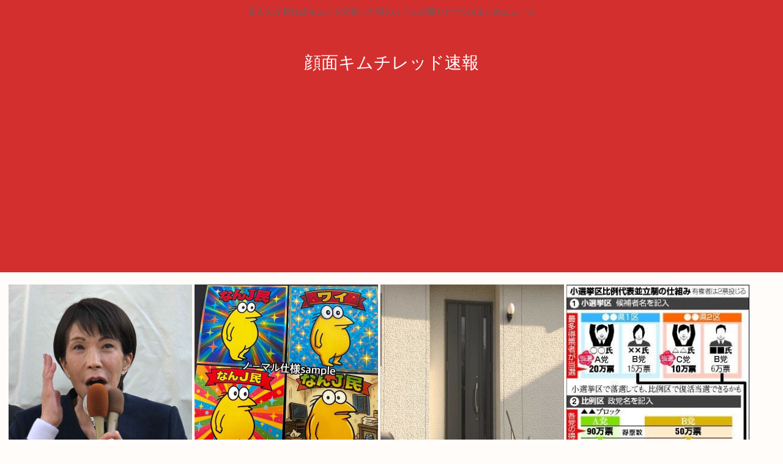

--- FILE ---
content_type: text/html; charset=utf-8
request_url: https://www.google.com/recaptcha/api2/aframe
body_size: 263
content:
<!DOCTYPE HTML><html><head><meta http-equiv="content-type" content="text/html; charset=UTF-8"></head><body><script nonce="tMUS1TRdo-SeeyLpgBusww">/** Anti-fraud and anti-abuse applications only. See google.com/recaptcha */ try{var clients={'sodar':'https://pagead2.googlesyndication.com/pagead/sodar?'};window.addEventListener("message",function(a){try{if(a.source===window.parent){var b=JSON.parse(a.data);var c=clients[b['id']];if(c){var d=document.createElement('img');d.src=c+b['params']+'&rc='+(localStorage.getItem("rc::a")?sessionStorage.getItem("rc::b"):"");window.document.body.appendChild(d);sessionStorage.setItem("rc::e",parseInt(sessionStorage.getItem("rc::e")||0)+1);localStorage.setItem("rc::h",'1769526689580');}}}catch(b){}});window.parent.postMessage("_grecaptcha_ready", "*");}catch(b){}</script></body></html>

--- FILE ---
content_type: text/javascript;charset=utf-8
request_url: https://rcm.shinobi.jp/r/c4c66301817c046aaffbc287d6f5fd1c
body_size: 11797
content:
if(! window.NT_RMD_AUD_ITEMS){window.NT_RMD_AUD_ITEMS = {};};(function(item){window.NT_RMD_AUD_ITEMS[item.source_key] = item;if(window.NT_RMD_AUD_CORE_ENGINE){window.NT_RMD_AUD_CORE_ENGINE.run();}})({"id":154036,"user_id":1710,"source_key":"c4c66301817c046aaffbc287d6f5fd1c","rss_feeds":[{"id":153480,"site_url":"https://kanedaiji.com","site_title":"お金は大事だよ速報","favicon":null},{"id":153481,"site_url":"https://csoku.com","site_title":"こみゅそく！","favicon":"https://csoku.com/wp-content/uploads/2021/04/cropped-android-chrome-512x512-1-32x32.png"},{"id":153373,"site_url":"https://tabekita.com","site_title":"食べて鍛える速報","favicon":null},{"id":153482,"site_url":"https://rekishinews.com","site_title":"軍事史ニュース","favicon":null},{"id":153483,"site_url":"https://pysoku.com","site_title":"パヨク速報","favicon":"https://pysoku.com/wp-content/uploads/2021/04/cropped-android-chrome-512x512-1-32x32.png"},{"id":153376,"site_url":"https://money774.com","site_title":"VIPなマネーリテラシー","favicon":null},{"id":153378,"site_url":"https://geek-mtm.com","site_title":"ギークなニュースのまとめ","favicon":null},{"id":153377,"site_url":"https://nerdsoku.com","site_title":"ナード速報","favicon":"https://nerdsoku.com/wp-content/uploads/2021/04/cropped-android-chrome-512x512-1-32x32.png"},{"id":116237,"site_url":"https://0matome.com/c/matome.html","site_title":"おまとめ : まとめ","favicon":"https://0matome.com/favicon.ico"},{"id":155947,"site_url":"https://nanjdesu.blog.jp/","site_title":"なんJなんです","favicon":"https://livedoor.blogimg.jp/massusuru-8vnjeryd/imgs/d/f/favicon.ico"},{"id":153299,"site_url":"https://joukyunews.com","site_title":"上級まとめサイト","favicon":"https://joukyunews.com/wp-content/uploads/2019/11/cropped-android-chrome-512x512-32x32.png"}],"html_template":null,"carousel_settings":null,"popup_settings":null,"recommends":[{"id":1946084898,"title":"高市早苗「自民と維新で過半数割れをしたら私は総理大臣を辞めるという約束をしたが、続けさせてください」","rssid":153299,"url":"https://joukyunews.com/575257/","images":null,"defaultimage":null,"content":"1 名前:一般よりも上級の名無しさん 投稿日時:2026/01/27(火) 23:04:54.86 ID:MAZkd1IE0 高市首相、過半数割れで辞任約束も「続けさせて」と懇願1/27(火) 18:19配信 毎日新聞 […]","date":1769524357,"like":0,"rt":0,"hateb":0,"sitename":"上級まとめサイト","subimage":"https://joukyunews.com/wp-content/uploads/2026/01/4Cq1T5dK6lbg1769524355.jpg","display_order":0},{"id":1946084064,"title":"未だになんjにいるやつの正体","rssid":153377,"url":"https://nerdsoku.com/archives/112006","images":["https://nerdsoku.com/wp-content/uploads/2026/01/vvd56SlOBemW1769524312.jpg"],"defaultimage":null,"content":"1 : 2026/01/27(火) 23:04:07.61 ID:zWTn0u+v0 アフィキッズなん？ 2 : 2026/01/27(火) 23:04:44.48 ID:zWTn0u+v0 今はエッヂが主流やで 3 : 2026/01/27(火) 23:07:04.15 ID:JCyLIrVm0 まぁいいじゃんそういうの 4 : 2026/01/27(火) 23:10:05.55 ID:gAzWgOUY0 エッヂ(キニ速掲示板) 5 : 2026/01/27(火) 23:12:16.89 ID:tyyZIKS20 キニ速ほんま覇権やな 6 : 2026/01/27(火) 23:13:53.12 ID:jCR7dF1B0 なんじぇーが一番おっきいんじゃないんですか？ エッヂってなんですか 8 : 2026/01/27(火) 23:16:34.28 ID:zWTn0u+v0 &gt;&gt;6 通称なんE エッヂ　掲示板で検索してみ 10 : 2026/01/27(火) 23:17:29.64 ID:tyyZIKS20 &gt;&gt;8 必死を見ろ！これは罠だ！ 11 : 2026/01/27(火) 23:18:01.46 ID:zWTn0u+v0 &gt;&gt;10 まあいいじゃんそういうの 9 : 2026/01/27(火) 23:17:01.75 ID:gAzWgOUY0 &gt;&gt;6 エッヂは外部板 今のなんJは5ちゃんねるの中でも上から25～50番目をウロウロしてる感じやね 7 : 2026/01/27(火) 23:15:54.85 ID:3m2FJFsY0 ぐうエッヂこれ 12 : 2026/01/27(火) 23:20:36.61 ID:ziRySO+i0 なんJってなに? 13 : 2026/01/27(火) 23:21:56.07 ID:zyZ+E2oW0 &gt;&gt;12 じゃあ来んな 14 : 2026/01/27(火) 23:22:23.68 ID:ziRySO+i0 &gt;&gt;13 おしえてよ 15 : 2026/01/27(火) 23:23:00.18 ID:zyZ+E2oW0 &gt;&gt;14 ggrks4ね 16 : 2026/01/27(火) 23:23:24.85 ID:ziRySO+i0 &gt;&gt;1","date":1769524313,"like":0,"rt":0,"hateb":0,"sitename":"ナード速報","subimage":null,"display_order":0},{"id":1946084065,"title":"50歳元塾長、3泊4日の合宿授業で脱衣所に小型カメラ設置し女子中学生3人の裸を盗撮","rssid":153377,"url":"https://nerdsoku.com/archives/112003","images":["https://nerdsoku.com/wp-content/uploads/2026/01/EDG09q7l8qcI1769524310.jpg"],"defaultimage":null,"content":"1 : 2026/01/27(火) 20:32:42.19 ID:fC5IYpN00 去年8月、福岡県福津市の自宅で塾を経営していた男が逮捕されました。 脱衣所で塾生の女子中学生3人の裸を盗撮した疑いです。 性的姿態等撮影の疑いで逮捕されたのは、福津市若木台の元塾長の男（50）です。 元塾長の男は去年8月、自宅兼塾の脱衣所に小型カメラを設置し女子中学生3人の裸を盗撮した疑いが持たれています。 警察によりますと、事件当時は3泊4日の合宿授業の初日で、入浴を終えた生徒が、脱衣所の棚の上に置いてあった巾着袋から小型カメラを見つけたということです。 男は警察の取り調べに対し、「私がやったことに間違いありません」と容疑を認めているということです。 警察は、押収したハードディスクに他の生徒の動画データが記録されていたことなどから、余罪があるとみて詳しく調べています。 https://news.yahoo.co.jp/articles/8e7b013d60bd86e08a005f642ca9e56daa56d05e 2 : 2026/01/27(火) 20:33:26.94 ID:fC5IYpN00 青柳尚史容疑者（50） 勉強合宿中に女子中学生3人を盗撮疑い　学習塾の元経営者（50）を逮捕　浴室や脱衣所に複数カメラ仕掛けたか　福岡 https://news.yahoo.co.jp/articles/22a588baab5e9efd817f5e1b82a89d3edf4bc6aa 学習塾を兼ねた自宅の浴室などで女子中学生を盗撮した疑いで、福岡県福津市の50歳の元経営者の男が逮捕されました。 性的姿態等撮影の疑いで逮捕されたのは福津市若木台の学習塾の元経営者、青柳尚史容疑者（50）です。 宗像警察署によりますと青柳容疑者は2025年8月、学習塾を兼ねた自宅の浴室や脱衣所に小型カメラを設置し、女子中学生3人の体を盗撮した疑いです。 当時、中学生3人が参加した勉強合宿が行われていて、そのうち1人が脱衣所で着替えをしていたところ、衣装ケースの上にある巾着袋入りの小型カメラに気づいたということです。 翌日に中学生と保護者が「盗撮された」と警察に届け出て発覚しました。 カメラは複数台仕掛けられていたということです。 調べに対し青柳容疑者は「私がやったことに間違いありません」と容疑を認めていま","date":1769524311,"like":0,"rt":0,"hateb":0,"sitename":"ナード速報","subimage":null,"display_order":0},{"id":1946076055,"title":"衆議院選挙の仕組み。 お前らホントに理解してるか？","rssid":153299,"url":"https://joukyunews.com/575254/","images":null,"defaultimage":null,"content":"1 名前:一般よりも上級の名無しさん 投稿日時:2026/01/27(火) 17:15:42.03 ● BE:485983549-PLT(13347) 衆院選の仕組み【２６衆院選】時事通信 編集局2026年01月27日h […]","date":1769521709,"like":0,"rt":0,"hateb":0,"sitename":"上級まとめサイト","subimage":"https://joukyunews.com/wp-content/uploads/2026/01/HuN3IDNcWuyr1769521704.jpg","display_order":0},{"id":1946079845,"title":"ワイの嫁、結婚後に本性現して来て笑えない","rssid":153481,"url":"https://csoku.com/%e3%83%af%e3%82%a4%e3%81%ae%e5%ab%81%e3%80%81%e7%b5%90%e5%a9%9a%e5%be%8c%e3%81%ab%e6%9c%ac%e6%80%a7%e7%8f%be%e3%81%97%e3%81%a6%e6%9d%a5%e3%81%a6%e7%ac%91%e3%81%88%e3%81%aa%e3%81%84/","images":["https://csoku.com/wp-content/uploads/2026/01/jHbLVC7lmDO01769521686.jpg"],"defaultimage":null,"content":"1 : 2026/01/27(火) 22:16:34.75 ID:hg+pspm+0 結婚前はおっとりして優しい性格だったのに 2 : 2026/01/27(火) 22:17:03.44 ID:i3szZkOZ0 ワイはもうわかれたで 君はこっちにこないのかい？ 9 : 2026/01/27(火) 22:19:49.18 ID:hg+pspm+0 &gt;&gt;2 嫁が親に怒られるらしい 13 : 2026/01/27(火) 22:23:25.74 ID:i3szZkOZ0 &gt;&gt;9 わかれるなら関係なくね？ 3 : 2026/01/27(火) 22:17:37.66 ID:oJMBeqp4d どう変わったんや 11 : 2026/01/27(火) 22:21:01.11 ID:hg+pspm+0 &gt;&gt;3 品が無いし田舎の嫌な性格や 4 : 2026/01/27(火) 22:17:51.54 ID:IhDLFyLMr 本性現したのはお前定期 5 : 2026/01/27(火) 22:17:58.32 ID:1MRbo3RK0 子供生まれるとガルガルしちゃうからしゃーない その時だけは絶対に嫁さんファーストや 12 : 2026/01/27(火) 22:22:09.50 ID:3ZKI7/RZ0 &gt;&gt;5 ガルガルじゃねぇよ気持ち悪い いい歳したババアが 32 : 2026/01/27(火) 22:39:56.95 ID:WomcAErHr &gt;&gt;5 これホルモンとか言い訳して誤魔化してるけど、まともな人間は発症しないよ 元々感情的な奴がなるだけ 6 : 2026/01/27(火) 22:18:34.76 ID:VF2q+kfh0 皆そうやでー 7 : 2026/01/27(火) 22:19:20.00 ID:qyDAwuDb0 分かる ワイの嫁も結婚前は貞淑だったのに 籍入れた途端に淫乱になりよって毎晩のようにパワーセクロス仕掛けられる 10 : 2026/01/27(火) 22:20:22.06 ID:hg+pspm+0 &gt;&gt;7 羨ましい、ウチはセクロスレス手前や 25 : 2026/01/27(火) 22:35:02.58 ID:hoqiorh80 &gt;&gt;7 離婚したらええやん 8 : 2026/","date":1769521686,"like":0,"rt":0,"hateb":0,"sitename":"こみゅそく！","subimage":null,"display_order":0},{"id":1946079846,"title":"【画像】黒人の女の子「日本人は私にかわいいは正義ってよく言います ありがとうございます～ 」","rssid":153481,"url":"https://csoku.com/%e3%80%90%e7%94%bb%e5%83%8f%e3%80%91%e9%bb%92%e4%ba%ba%e3%81%ae%e5%a5%b3%e3%81%ae%e5%ad%90%e3%80%8c%e6%97%a5%e6%9c%ac%e4%ba%ba%e3%81%af%e7%a7%81%e3%81%ab%e3%81%8b%e3%82%8f%e3%81%84%e3%81%84%e3%81%af/","images":["https://csoku.com/wp-content/uploads/2026/01/IuqdHJbBPbxl1769521680.jpg"],"defaultimage":null,"content":"1 : 2026/01/27(火) 21:51:03.449 ID:VrlpMhm00 わかる 3 : 2026/01/27(火) 21:51:37.623 ID:v066QaIl0 なんで黒人ってブッサイんだ？ 5 : 2026/01/27(火) 21:51:41.821 ID:Ml7wRq/K0 肌の色黒いのやだー 8 : 2026/01/27(火) 21:52:00.607 ID:Ml7wRq/K0 &gt;&gt;1 木村純目小さいからやだー 10 : 2026/01/27(火) 21:52:12.527 ID:0fq+zybD0 なにこのデリへルみたいな服装 11 : 2026/01/27(火) 21:53:32.888 ID:SeDZKqjO0 一回黒人とやってみたいわ 13 : 2026/01/27(火) 21:53:56.203 ID:ftExK2Ch0 たぶんこの子はラフなシャツ着せとくほうが可愛いけど本人が楽しそうなのでいいです 15 : 2026/01/27(火) 21:55:10.937 ID:hwUoY8Di0 ナターリャで黒人なんているんだ ロシア系かと思ってた 22 : 2026/01/27(火) 22:03:29.806 ID:sRKoopM50 &gt;&gt;15 ナターシャはロシア系だけどナターリャは黒人 16 : 2026/01/27(火) 21:55:48.572 ID:jj6Ygf+f0 スタイルはいいな 17 : 2026/01/27(火) 21:56:02.178 ID:YkJXB0L+0 かわいいけどいっつも更衣室で写真撮っててかわいそうだから何か買ってあげたいわｗ 18 : 2026/01/27(火) 21:56:55.003 ID:On/B0hKq0 頭いいのかな 19 : 2026/01/27(火) 21:58:34.757 ID:dqFNDS590 ヅラなんかな 20 : 2026/01/27(火) 21:58:37.899 ID:p8YWd92G0 かわいいと思ってんだな 21 : 2026/01/27(火) 21:59:48.559 ID:dIUNixBN0 可愛いが正義 つまりお前は悪 23 : 2026/01/27(火) 22:04:09.976 ID:WyPRQd9e0 うずまきってあのうずまき？ ","date":1769521682,"like":0,"rt":0,"hateb":0,"sitename":"こみゅそく！","subimage":null,"display_order":0},{"id":1946075256,"title":"【野球】WBC「ネットフリックス独占放映」が歓迎される”大谷疲れ”の正体","rssid":153377,"url":"https://nerdsoku.com/archives/112000","images":["https://s.wordpress.com/mshots/v1/https%3A%2F%2Fnews.yahoo.co.jp%2Farticles%2Fdcf5c9bcc340e6e4b950ab979c550a1cb4a5ab0f%3Fpage%3D2?w=160&h=90","https://nerdsoku.com/wp-content/uploads/2026/01/M8NmgDkCZ6kj1769519773.jpg"],"defaultimage":null,"content":"1 : 2026/01/27(火) 22:02:28.25 ID:9P5LI1GB9 2026年の野球界は2月のオープン戦から本格的に始まり、3月にはワールド・ベースボール・クラシック（WBC）の開催が予定されている。 アメリカは投手陣も本気モード 第6回を迎えるWBCは、アメリカもかなりの本気モード。調整の難しさもあって、過去5回は投手陣の層がやや薄かったが、今回はタリク・スクバル（タイガース）とポール・スキーンズ（パイレーツ）のサイヤング賞投手2人も出場を予定している。 野手もアーロン・ジャッジ（ヤンキース）を筆頭に、カル・ローリー（マリナーズ）、カイル・シュワーバー（フィリーズ）など一線級が顔をそろえる。連覇を目指す日本にとって、前回大会で決勝を戦ったアメリカは避けては通れない最難関の相手となるだろう。 ～中略～ 今大会は、もし侍ジャパンが快進撃を見せたとしても、3年前と同じような盛り上がりにはならない可能性が高い。 その最大の理由が、野球ファンなら既知の通り、アメリカの定額制動画配信サービス『ネットフリックス』が第6回WBCの日本におけるメディアライツを獲得したためだ。 『ネットフリックス』が大会の全47試合をライブとオンデマンドで配信するが、その権利は独占契約となっており、地上波中継については録画を含めて放送する予定はないという。 『ネットフリックス』は、大会期間中に日本代表選手の出身地の自治体などでパブリックビューイングを行う方針を示してはいるものの、これまでのように手軽に自宅のテレビで観戦することは難しくなったというわけである。 歓迎と落胆が交錯する「地上波なしWBC」 これにはSNSなどで残念がるファンの声がほとんどを占めているが、一部からは歓迎の声も聞かれる。 「ニュースが大谷ばかりなってて本当にしつこったかから、地上波なくて良かったです」 「大谷選手は大好きですが、正直うんざりな部分があった」 過去2年はドジャースが2連覇したこともあって、大谷の一挙手一投足が昼の情報番組や夜のニュース番組で取り上げられる機会が多かった。いわゆる“大谷疲れ”を起こしていた人たちにとって、WBCが地上波で放送されないことは朗報だったといえるだろう。 ※続きは以下ソースをご確認下さい 1/23(金) 8:54 週刊SPA! 視聴率40％超えから一転…WBC「ネットフリ","date":1769519774,"like":0,"rt":0,"hateb":0,"sitename":"ナード速報","subimage":null,"display_order":0},{"id":1946076056,"title":"車、バイク好きなんやが日本メーカーの一流パーツって無いよな","rssid":153299,"url":"https://joukyunews.com/575249/","images":null,"defaultimage":null,"content":"1 名前:一般よりも上級の名無しさん 投稿日時:2026/01/27(火) 21:50:05.19 ID:hx66gNHY0 パーツの一流所は全部欧州メーカーや ブレーキ→ブレンボホイール→BBS、マルケジーニ、OZサス […]","date":1769519721,"like":0,"rt":0,"hateb":0,"sitename":"上級まとめサイト","subimage":"https://joukyunews.com/wp-content/uploads/2025/09/joukyu-thumb.png","display_order":0},{"id":1946076057,"title":"中国人の男、夜行バス車内で隣に座っていた24歳女性にわいせつ行為をして逮捕 容疑を否認","rssid":153299,"url":"https://joukyunews.com/575247/","images":null,"defaultimage":null,"content":"1 名前:一般よりも上級の名無しさん 投稿日時:2026/01/27(火) 21:51:14.96 ID:NNZ7Ahwf0 夜行バス車内で隣の女性に不同意わいせつ容疑　逮捕された中国人は容疑否認https://www. […]","date":1769519718,"like":0,"rt":0,"hateb":0,"sitename":"上級まとめサイト","subimage":"https://joukyunews.com/wp-content/uploads/2026/01/qATZjusx44TD1769519717.jpg","display_order":0},{"id":1946076058,"title":"中道・野田佳彦共同代表「写真を見ると、統一教会の会合に出ていたのは私で間違いない。どういう人たちが集まっていたのかは分からない」","rssid":153299,"url":"https://joukyunews.com/575244/","images":null,"defaultimage":null,"content":"1 名前:一般よりも上級の名無しさん 投稿日時:2026/01/27(火) 21:50:44.18 ID:wcZg0g0S0 中道・野田氏　旧統一教会と会合報道　写真は「私」参加者は「不明」https://mainich […]","date":1769519714,"like":0,"rt":0,"hateb":0,"sitename":"上級まとめサイト","subimage":"https://joukyunews.com/wp-content/uploads/2026/01/0gNUeKWUGCrL1769519712.jpg","display_order":0},{"id":1946079847,"title":"自分の妻のことを「奥さん」って言っちゃう謎の勢力","rssid":153481,"url":"https://csoku.com/%e8%87%aa%e5%88%86%e3%81%ae%e5%a6%bb%e3%81%ae%e3%81%93%e3%81%a8%e3%82%92%e3%80%8c%e5%a5%a5%e3%81%95%e3%82%93%e3%80%8d%e3%81%a3%e3%81%a6%e8%a8%80%e3%81%a3%e3%81%a1%e3%82%83%e3%81%86%e8%ac%8e%e3%81%ae/","images":["https://csoku.com/wp-content/uploads/2026/01/t2IA4zm2FwgQ1769518972.jpg"],"defaultimage":null,"content":"1 : 2026/01/27(火) 21:42:11.98 ID:S9AwuvRV0 あれマジで何？ 2 : 2026/01/27(火) 21:43:25.69 ID:kHHRtXa30 だめなの？ 5 : 2026/01/27(火) 21:44:27.37 ID:S9AwuvRV0 &gt;&gt;2 奥さんって他人の妻のことやで 7 : 2026/01/27(火) 21:45:30.64 ID:i3szZkOZ0 &gt;&gt;5 ほんとだ　賢くなったわ 3 : 2026/01/27(火) 21:43:39.80 ID:bZOQYB4JM 昭和脳の老害 4 : 2026/01/27(火) 21:44:04.90 ID:i3szZkOZ0 細君よりましやろ 6 : 2026/01/27(火) 21:45:06.11 ID:FmQJr5az0 普通は妻か嫁やな 8 : 2026/01/27(火) 21:45:43.15 ID:S9AwuvRV0 &gt;&gt;6 まあ嫁も本来はおかしいが 12 : 2026/01/27(火) 21:47:37.32 ID:v9pPk/dY0 会社の先輩はかたくなに女房って言ってた 16 : 2026/01/27(火) 21:48:41.16 ID:S9AwuvRV0 &gt;&gt;12 女房はええやろ あとカミさんもOK 14 : 2026/01/27(火) 21:48:24.70 ID:Des85Xop0 嫁が許されてるんやし伝わればええやろ 15 : 2026/01/27(火) 21:48:30.94 ID:6s0nUW4u0 じゃあ何が正解なん？家内？ 17 : 2026/01/27(火) 21:49:10.02 ID:S9AwuvRV0 &gt;&gt;15 家内も正解 奥さんは違和感しかない 22 : 2026/01/27(火) 21:49:47.70 ID:6s0nUW4u0 &gt;&gt;17 ワイの奥さん働いてるんやけどそれでも家内は正解なん？ 18 : 2026/01/27(火) 21:49:11.31 ID:Des85Xop0 &gt;&gt;15 妻や 21 : 2026/01/27(火) 21:49:46.78 ID:lBRFuK/e0 家内といったら叩かれる模様 35 : 2026/01/27(火)","date":1769518973,"like":0,"rt":0,"hateb":0,"sitename":"こみゅそく！","subimage":null,"display_order":0},{"id":1946074101,"title":"【福岡地検小倉支部】生活保護費550万円あまりを不正受給…北九州市の女性（41）を不起訴処分","rssid":153483,"url":"https://pysoku.com/%e3%80%90%e7%a6%8f%e5%b2%a1%e5%9c%b0%e6%a4%9c%e5%b0%8f%e5%80%89%e6%94%af%e9%83%a8%e3%80%91%e7%94%9f%e6%b4%bb%e4%bf%9d%e8%ad%b7%e8%b2%bb550%e4%b8%87%e5%86%86%e3%81%82%e3%81%be%e3%82%8a%e3%82%92/","images":null,"defaultimage":null,"content":"1 : 2026/01/27(火) 20:49:14.08 ID:X0jtnvrH0 https://news.yahoo.co.jp/articles/7db0a1383530e0260ee8b52e6c62b9808 […]","date":1769518930,"like":0,"rt":0,"hateb":0,"sitename":"パヨク速報","subimage":"https://pysoku.com/wp-content/uploads/2026/01/EOtOXrDe2xmH1769518929.jpg","display_order":0},{"id":1946075257,"title":"2週間前にリリースされたwin11更新プログラムKB5074109がやばい。不具合てんこ盛り。最悪OSが起動しない場合も","rssid":153377,"url":"https://nerdsoku.com/archives/111997","images":["https://nerdsoku.com/wp-content/uploads/2026/01/wxKv5PsX4VQy1769517102.jpg"],"defaultimage":null,"content":"1 : 2026/01/27(火) 20:58:38.31 ID:WCDisdOo0 Microsoftは、一部のWindows11 25H2およびWindows11 24H2環境において、Windows11が起動しない不具合が発生していることを発表しました。 Microsoftによると、2026年1月14日(日本時間)にリリースされたWindows11 25H2およびWindows11 24H2用更新プログラムKB5074109以降(2026年1月18日の緊急リリースKB5077744、2026年1月25日の緊急リリースKB5078127を含む)をインストールすると、『UNMOUNTABLE_BOOT_VOLUME』という停止コードが表示されて(ブラックスクリーンエラー / BSoDが表示されて)、Windows11の起動に失敗するという不具合報告が少数出ているとのこと。 この不具合が発生すると、黒い画面を背景に「デバイスで問題が発生し、再起動する必要があります」というメッセージが表示されます。しかし、正常に再起動されません。この不具合が発生したら、手動での復旧が必要になるとのことです。 Microsoftがこれまでに受けた報告では、この不具合は物理PCでのみ発生しており、仮想マシンで発生したという報告ないとされています。 もしこの不具合が発生した場合は、Microsoftのビジネス向けサポートに問い合わせるか、『フィードバック Hub』に報告してほしいとのことです。 Windows11 25H2 / Windows11 24H2 KB5078127 (2026年1月25日 緊急リリース(『Outlook (classic)やアプリのフリーズの不具合を修正』) KB5077744 (2026年1月18日 緊急リリース(リモートデスクトップの不具合を修正)) KB5074109 (2026年1月14日 セキュリティ更新プログラム) Microsoftの対応 現在、Microsoftは、この不具合がWindows Updateに起因しているかどうか調査を行っています。 この不具合が発生すると、Microsoftは手動での復旧が必要になると述べていますが、具体的な手順は案内されていません。 考えられる復旧方法としては、Windows回復環境(WindowsRE / Wi","date":1769517103,"like":0,"rt":0,"hateb":0,"sitename":"ナード速報","subimage":null,"display_order":0},{"id":1946075258,"title":"就職する為にwebデザイン学んでるんだけどさ、","rssid":153377,"url":"https://nerdsoku.com/archives/111994","images":["https://nerdsoku.com/wp-content/uploads/2026/01/qBM8xNuaNzYL1769517096.jpg","https://nerdsoku.com/wp-content/uploads/2026/01/EbwLZFr38y411769517099.jpg"],"defaultimage":null,"content":"1 : 2026/01/27(火) 20:14:21.430 ID:GSaUmSg30 これどうやったら使えるの？ https://www.ac-illust.com/main/detail.php?id=162778&word=ai%E3%82%AD%E3%83%A9%E3%82%AD%E3%83%A9%E7%B4%A0%E6%9D%90%E3%83%BB%E6%95%A3%E5%B8%83%E3%83%96%E3%83%A9%E3%82%B7%E4%BB%9863%E7%82%B9 2 : 2026/01/27(火) 20:14:40.410 ID:r9nTEoWNM 主語でかすぎ 3 : 2026/01/27(火) 20:14:58.492 ID:r9nTEoWNM 新着スレ監視乙です 4 : 2026/01/27(火) 20:15:35.234 ID:3jCHhVXAd 一番AIの煽り食いそうな業界に思える。実際どうか知らんが 6 : 2026/01/27(火) 20:19:28.206 ID:BuePF8OI0 用途による 単体で使いたいなら拡張子aiをIllustratorに落として選択ツールで使う 7 : 2026/01/27(火) 20:19:48.822 ID:qv+m2Evo0 blenderなら 8 : 2026/01/27(火) 20:22:19.131 ID:GSaUmSg30 こうやって画像にキラッてするのを入れたい でもこういうふうにしかならん 9 : 2026/01/27(火) 20:23:05.738 ID:GSaUmSg30 なんか黒くなる 10 : 2026/01/27(火) 20:25:06.325 ID:GSaUmSg30 どうしたらいい？ 11 : 2026/01/27(火) 20:25:55.756 ID:GSaUmSg30 はよ社会復帰したい 今日もママ泣いてた 12 : 2026/01/27(火) 20:26:06.959 ID:J1oA9KBA0 手っ取り早いのはアウトラインかけて図形化したのを埋め込まないように貼る 15 : 2026/01/27(火) 20:34:40.690 ID:GSaUmSg30 &gt;&gt;12 ごめん、おむつ変えてた photopea使ってるんだけど、とりあえずまずはどこをクリック","date":1769517100,"like":0,"rt":0,"hateb":0,"sitename":"ナード速報","subimage":null,"display_order":0},{"id":1946066204,"title":"【画像】東京15区、女子乱立で完全に品評会wwwいいべ ","rssid":153299,"url":"https://joukyunews.com/575241/","images":null,"defaultimage":null,"content":"1 名前:一般よりも上級の名無しさん 投稿日時:2026/01/27(火) 21:19:34.06 ID:4BOuL2sc0 https://www.asahi.com/senkyo/shuinsen/koho/A130 […]","date":1769517059,"like":0,"rt":0,"hateb":0,"sitename":"上級まとめサイト","subimage":"https://joukyunews.com/wp-content/uploads/2026/01/8vo7Fp029UaS1769517057.jpg","display_order":0},{"id":1946074102,"title":"女性に忖度する立ち食いそば屋だと900円！立ち食いそば屋は回転重視で400円でいいだろ","rssid":153483,"url":"https://pysoku.com/%e5%a5%b3%e6%80%a7%e3%81%ab%e5%bf%96%e5%ba%a6%e3%81%99%e3%82%8b%e7%ab%8b%e3%81%a1%e9%a3%9f%e3%81%84%e3%81%9d%e3%81%b0%e5%b1%8b%e3%81%a0%e3%81%a8900%e5%86%86%ef%bc%81%e7%ab%8b%e3%81%a1%e9%a3%9f/","images":null,"defaultimage":null,"content":"1 : 2026/01/27(火) 17:48:38.29 ID:D+vkDIo50 ■肉が丼を覆う「肉系そば」 「具材が脇役じゃなくて“主役級にのっている”」（30代女性）「肉そば最高。他にはないお肉。とても柔らかくて […]","date":1769516214,"like":0,"rt":0,"hateb":0,"sitename":"パヨク速報","subimage":"https://pysoku.com/wp-content/uploads/2026/01/xuRQ2rnxmx3L1769516213.jpg","display_order":0},{"id":1946079535,"title":"【悲報】アメリカで47億円の最新の豪邸をご覧くださいwww","rssid":116237,"url":"https://0matome.com/p/p422e6dfd0be5c155cc63cfb09c083bef.html","images":["https://livedoor.blogimg.jp/nwknews/imgs/3/c/3c24a0f0-s.jpg"],"defaultimage":null,"content":"【悲報】アメリカで47億円の最新の豪邸をご覧くださいwww 哲学ニュースnwk","date":1769515674,"like":0,"rt":0,"hateb":0,"sitename":"おまとめ : まとめ","subimage":null,"display_order":0},{"id":1946079542,"title":"【画像】絵師さん「乳と体型のバランスはリアルではこんなもん」←コレマジかよwww","rssid":116237,"url":"https://0matome.com/p/pcebb2058350628de28117c85bf7aceb9.html","images":null,"defaultimage":null,"content":"【画像】絵師さん「乳と体型のバランスはリアルではこんなもん」←コレマジかよwww 貧乏暇なり","date":1769515673,"like":0,"rt":0,"hateb":0,"sitename":"おまとめ : まとめ","subimage":"https://0matome.com/img/og_image.png","display_order":0},{"id":1946066205,"title":"【HV】欧州の25年販売、初のガソリン車超え 補助金なしでも浸透","rssid":153299,"url":"https://joukyunews.com/575238/","images":null,"defaultimage":null,"content":"1 名前:一般よりも上級の名無しさん 投稿日時:2026/01/27(火) 20:50:05.81 ID:3vMvnpI/9 【フランクフルト=林英樹】欧州自動車工業会（ACEA）が27日発表した欧州主要31カ国の202 […]","date":1769515244,"like":0,"rt":0,"hateb":0,"sitename":"上級まとめサイト","subimage":"https://joukyunews.com/wp-content/uploads/2026/01/nKrjVtiF6Lng1769515244.jpg","display_order":0},{"id":1946066206,"title":"【過半数取れなければ辞任】高市氏、秋葉原で大義無き衆院解散選挙の街宣第一声へ","rssid":153299,"url":"https://joukyunews.com/575235/","images":null,"defaultimage":null,"content":"1 名前:一般よりも上級の名無しさん 投稿日時:2026/01/27(火) 20:31:14.06 ID:d+E5yHp60 本日公示された衆院選は2月8日投開票。高市首相は自民・維新連立の信任を問う街宣で、経済成長や防 […]","date":1769515241,"like":0,"rt":0,"hateb":0,"sitename":"上級まとめサイト","subimage":"https://joukyunews.com/wp-content/uploads/2025/09/joukyu-thumb.png","display_order":0},{"id":1946066207,"title":"台湾「日本はアジア人への差別感情を隠そうともしない国。西洋崇拝者だらけ 」これに普通の日本人さん反論 ","rssid":153299,"url":"https://joukyunews.com/575233/","images":null,"defaultimage":null,"content":"1 名前:一般よりも上級の名無しさん 投稿日時:2026/01/27(火) 20:50:37.41 ID:V2zVG6ae0 「日本はアジア人への差別感情を隠そうともしない国」との投稿が話題に―台湾メディアhttps:/ […]","date":1769515238,"like":0,"rt":0,"hateb":0,"sitename":"上級まとめサイト","subimage":"https://joukyunews.com/wp-content/uploads/2026/01/YTVAkkCGahvZ1769515236.jpg","display_order":0},{"id":1946079536,"title":"【速報】スマートウォッチ、めちゃくちゃ不衛生だった","rssid":116237,"url":"https://0matome.com/p/pf60efe21e358bd621e81c66074107b4d.html","images":null,"defaultimage":null,"content":"【速報】スマートウォッチ、めちゃくちゃ不衛生だった 無題のドキュメント","date":1769515197,"like":0,"rt":0,"hateb":0,"sitename":"おまとめ : まとめ","subimage":"https://0matome.com/img/og_image.png","display_order":0},{"id":1946079537,"title":"知的障がい者YouTuberのうーちゃん、今年はサンタが来ないと知り号泣www","rssid":116237,"url":"https://0matome.com/p/pec4ed7af14aebd7bb10ead08de873336.html","images":null,"defaultimage":null,"content":"知的障がい者YouTuberのうーちゃん、今年はサンタが来ないと知り号泣www ロジカル速報","date":1769515194,"like":0,"rt":0,"hateb":0,"sitename":"おまとめ : まとめ","subimage":"https://0matome.com/img/og_image.png","display_order":0},{"id":1946079539,"title":"【画像】その辺の地味なコンビニ女店員が制服を脱いだ結果www","rssid":116237,"url":"https://0matome.com/p/pdb147acb29e3dd637f293b4e42ccea57.html","images":["https://livedoor.blogimg.jp/twintailsokuhou/imgs/1/7/17f2252f.png"],"defaultimage":null,"content":"【画像】その辺の地味なコンビニ女店員が制服を脱いだ結果www ついんてーる速報","date":1769514837,"like":0,"rt":0,"hateb":0,"sitename":"おまとめ : まとめ","subimage":null,"display_order":0}],"name":"joukyu2以降-img","note":"","line":"0","sort_type":"published_date","limit":24,"template":"image-frame","theme":"","title_color":"","title_bg_color":"","article_text_color":"","article_bg_color":"","border_color":"","border_width":0,"border_radius":0,"count_color":"","count_bg_color":"","article_size":1,"image_size":{"article_image_size":"1","article_image_vertical_size":"1"},"display_adjustment":{"display_adjustment":"default","display_adjustment_size":0,"display_vertical_size":0},"target_blank":1,"display_publishdate":0,"display_share":1,"display_content":1,"admaxlite":0,"sensitive_judge":100,"sensitive_at":1637717725000,"created_at":1618580211000,"updated_at":1769526081000,"use_display_priority":false,"hide_future_article":false,"article_take_days":1,"theme_id":0,"title_bg_opacity":"1","count_bg_opacity":"1","article_vertical_size":1,"display_effect":"","font_size":"large","icon_show":false,"icon_url":null,"favicon_show":false,"ranking_show":false,"new_show":false,"new_time":1440,"title_show":"title","title_count":0,"margin_top":2,"margin_bottom":2,"margin_left":2,"margin_right":2,"display_publishtime":false,"rss_image_only":false,"new_color":"#ff0000","min_article_width":150,"date_color":"","col_size":4,"user_life":388759693,"use_ssl":false,"mouse_over":false,"version":2.0});

--- FILE ---
content_type: application/javascript
request_url: https://sync.shinobi.jp/v2/sync/ne?t=js&r=https%3A%2F%2Fx9.shinobi.jp%2Ftrack%3Fcid%3D453134535%26ref%3D%26jsref%3Dhttps%253A%252F%252Fkimchired.com%252F%2525E3%252580%252590%2525E8%25258B%2525B1%2525E3%252580%252591%2525E3%252582%2525AB%2525E3%252583%25259F%2525E3%252583%2525A9%2525E7%25258E%25258B%2525E5%2525A6%252583%2525E3%252580%252581%2525E9%25259F%252593%2525E5%25259B%2525BD%2525E7%2525B3%2525BB%2525E3%252582%2525A2%2525E3%252583%2525A1%2525E3%252583%2525AA%2525E3%252582%2525AB%2525E4%2525BA%2525BA%2525E4%2525BD%25259C%2525E5%2525AE%2525B6%2525E3%252581%2525AE%2525E5%2525B0%25258F%2525E8%2525AA%2525AC%252F%26time%3D1769526683770%26x9uid%3D199845ed-9604-422c-83f8-1f2151efbdce%26imuid%3Dnull%26picked%3D%257B%2522453134535-103%2522%253A%257B%2522language%2522%253A%2522en-US%2540posix%2522%252C%2522session_id%2522%253A%2522cb009633-52b0-4790-ba74-24359af89094%2522%257D%257D%26callback%3D__chikayo__.callback.C_1769526683768_3090%26uid%3D
body_size: 27
content:
__chikayo__.callback.C_1769526683768_3090('e7510ab7-5eae-4b50-b417-e5e521133194');

--- FILE ---
content_type: text/javascript;charset=utf-8
request_url: https://rcm.shinobi.jp/r/8d50113de37fd86958d481c8bca9ad8c
body_size: 13141
content:
if(! window.NT_RMD_AUD_ITEMS){window.NT_RMD_AUD_ITEMS = {};};(function(item){window.NT_RMD_AUD_ITEMS[item.source_key] = item;if(window.NT_RMD_AUD_CORE_ENGINE){window.NT_RMD_AUD_CORE_ENGINE.run();}})({"id":153961,"user_id":1710,"source_key":"8d50113de37fd86958d481c8bca9ad8c","rss_feeds":[{"id":153386,"site_url":"https://ricetsuki.com","site_title":"なんJ（ライス付）","favicon":"https://ricetsuki.com/wp-content/uploads/2020/05/cropped-android-chrome-512x512-1-32x32.png"},{"id":153389,"site_url":"https://osawagase.com","site_title":"お騒がせニュース","favicon":null},{"id":116237,"site_url":"https://0matome.com/c/matome.html","site_title":"おまとめ : まとめ","favicon":"https://0matome.com/favicon.ico"},{"id":144717,"site_url":"https://ultchan.com","site_title":"究極ちゃんねる","favicon":"https://ultchan.com/wp-content/uploads/2021/07/cropped-android-chrome-512x512-1-32x32.png"},{"id":153388,"site_url":"https://prototype5ch.com","site_title":"プロトタイプ5ちゃんねる","favicon":"https://prototype5ch.com/wp-content/uploads/2023/09/cropped-cropped-android-chrome-512x512-1-32x32.png"},{"id":153387,"site_url":"https://zettaimatome.com","site_title":"絶対まとめ将軍","favicon":null},{"id":153309,"site_url":"https://shitureisimasu.com","site_title":"たびたび失礼します","favicon":"https://shitureisimasu.com/wp-content/uploads/2020/03/cropped-android-chrome-512x512-1-32x32.png"},{"id":144659,"site_url":"https://logisoku.com","site_title":"ロジカル速報","favicon":"https://logisoku.com/wp-content/uploads/2020/04/cropped-android-chrome-512x512-1-32x32.png"},{"id":153372,"site_url":"https://re-sho.com","site_title":"冷笑速報","favicon":"https://re-sho.com/wp-content/uploads/2021/04/cropped-android-chrome-512x512-1-32x32.png"},{"id":153371,"site_url":"https://kksoku.com","site_title":"滑稽速報","favicon":"https://kksoku.com/wp-content/uploads/2021/04/cropped-android-chrome-512x512-1-32x32.png"},{"id":161614,"site_url":"https://matomesentouki.com","site_title":"まとめ式戦闘機","favicon":"https://matomesentouki.com/wp-content/themes/cocoon-master/images/site-icon32x32.png"}],"html_template":null,"carousel_settings":null,"popup_settings":null,"recommends":[{"id":1946077389,"title":"【統一教会との会合に参加】中道改革連合の野田佳彦共同代表 「全く覚えていない。記憶がない」","rssid":161614,"url":"https://matomesentouki.com/%e3%80%90%e7%b5%b1%e4%b8%80%e6%95%99%e4%bc%9a%e3%81%a8%e3%81%ae%e4%bc%9a%e5%90%88%e3%81%ab%e5%8f%82%e5%8a%a0%e3%80%91%e4%b8%ad%e9%81%93%e6%94%b9%e9%9d%a9%e9%80%a3%e5%90%88%e3%81%ae%e9%87%8e%e7%94%b0/","images":["https://matomesentouki.com/wp-content/uploads/cocoon-resources/blog-card-cache/f94eaeeb46e8b50cacd8b9dbe5369ed9.jpg","https://matomesentouki.com/wp-content/uploads/2026/01/55HDACX6MGPY1769521817-150x150.jpg"],"defaultimage":null,"content":"1 : 2026/01/27 11:27:37 ??? 中道・野田代表、旧統一教会関係者との写真をめぐる報道に「全く覚えていない」 中道改革連合の野田佳彦共同代表は26日、インターネット番組「デイリーWiLL（ウィル）」が、野田氏が25年前に世界平和統一家庭連合（旧統一教会）の関係者との会合に参加していた、とする写真を公開したことについて記者団に問われ、「全く覚えていないので、よく調べたいと思う」と述べました。 野田代表はまた、「当時は落選した直後でいろんな会ができて呼ばれたことあるが、この会は記憶がない」と話しました。 中道・野田代表、旧統一教会関係者との写真をめぐる報道に「全く覚えていない。調べたい」（2026年1月26日掲載）｜日テレNEWS NNN 中道改革連合の野田佳彦共同代表は26日、インターネット番組「デイリーWiLL（ウィル）」が、野田氏が25年前に世界平和統一家庭連合（旧統一教会）の関係者との会合に参加していた、とする写真を公開したことについて記者団に問われ、「全く覚えていないので、よく調べたいと思う」と述べました。 news.ntv.co.jp 2 : 2026/01/27 11:28:01 2MXbf ( ¯−¯ ).oO(間違いない、こいつはアホだ) 3 : 2026/01/27 11:32:11 GCmy1 認知症が国政選挙に？ 4 : 2026/01/27 11:33:05 fXmPR 毎度お馴染みの台詞 5 : 2026/01/27 11:33:05 8AN0L クソ壺カルトと詐欺師が党首かよ 国民を舐めてるんじゃねーよ、クソ壺野郎！ 6 : 2026/01/27 11:33:31 oynjc ウヨ雑誌だったような 8 : 2026/01/27 11:34:35 tkqxm 「記憶にございません」 以上 9 : 2026/01/27 11:40:18 QATRD 共産党と同じだなぁ 10 : 2026/01/27 11:44:44 lY1pZ 認知症は引退しろよ 11 : 2026/01/27 11:56:50 xYOMD 思いこんだら　中国の道を 行け行け壺彦　どんと行け 12 : 2026/01/27 11:58:51 vVtXB 野党版「記憶にございません」 13 : 2026/01/27 11:59:42 xYOMD 安倍ちゃん","date":1769521819,"like":0,"rt":0,"hateb":0,"sitename":"まとめ式戦闘機","subimage":null,"display_order":0},{"id":1946078013,"title":"知的障がい者YouTuberのうーちゃん、今年はサンタが来ないと知り号泣www","rssid":144659,"url":"https://logisoku.com/250475","images":null,"defaultimage":null,"content":"1 : 2026/01/27(火) 22:38:29.038 ID:SadpnhWsP https://youtu.be/SgEqwkcup8Q 2 : 2026/01/27(火) 22:38:35.089 ID:Sad […]","date":1769521696,"like":0,"rt":0,"hateb":0,"sitename":"ロジカル速報","subimage":"https://logisoku.com/wp-content/uploads/2026/01/JVHKxF4renaQ1769521695.jpg","display_order":0},{"id":1946071709,"title":"来年で40歳童貞になる","rssid":144717,"url":"https://ultchan.com/archives/279022","images":null,"defaultimage":null,"content":"1 : 2026/01/27(火) 19:35:47.170 ID:YY05rG9q0 童貞なのはまあいいんだけど彼女とデートできなかったのがつらい 2 : 2026/01/27(火) 19:36:35.905 ID:S […]","date":1769519805,"like":0,"rt":0,"hateb":0,"sitename":"究極ちゃんねる","subimage":"https://ultchan.com/wp-content/uploads/2025/09/ult_thumb.png","display_order":0},{"id":1946073330,"title":"並び立つ「早慶」慶応受験者の半数以上の63%が早稲田を併願するも早大受験生はあえて慶應を併願しない層が","rssid":153309,"url":"https://shitureisimasu.com/263325/","images":null,"defaultimage":null,"content":"1 : 2026/01/27(火) 21:19:09.90 ID:+5gvwkmE9 産経新聞2026/1/24 08:00並び立つ「早慶」　慶応受験者の半数以上の63％が早稲田を併願、でも早稲田受験生は…令和の受験併願 […]","date":1769518910,"like":0,"rt":0,"hateb":0,"sitename":"たびたび失礼します","subimage":"https://shitureisimasu.com/wp-content/uploads/2026/01/nDMoZb7UdQyd1769518909.jpg","display_order":0},{"id":1946074130,"title":"現役プロ野球選手で逮捕されたのってこれまで何人おるんや？","rssid":153386,"url":"https://ricetsuki.com/%e7%8f%be%e5%bd%b9%e3%83%97%e3%83%ad%e9%87%8e%e7%90%83%e9%81%b8%e6%89%8b%e3%81%a7%e9%80%ae%e6%8d%95%e3%81%95%e3%82%8c%e3%81%9f%e3%81%ae%e3%81%a3%e3%81%a6%e3%81%93%e3%82%8c%e3%81%be%e3%81%a7%e4%bd%95/","images":null,"defaultimage":null,"content":"1 : 2026/01/27(火) 21:38:31.84 ID:Eo+leI/u0 レアなんか？ 2 : 2026/01/27(火) 21:38:52.23 ID:c80SHQBJ0 小久保って逮捕されたっけ？ 8 : […]","date":1769518894,"like":0,"rt":0,"hateb":0,"sitename":"なんJ（ライス付）","subimage":"https://ricetsuki.com/wp-content/uploads/2026/01/08LRPjmB9xli1769518894.jpg","display_order":0},{"id":1946074131,"title":"日本人の多くが「外食、旅行、スキー・スノボ、海水浴、キャンプ」をやめた理由、いまだ不明…","rssid":153386,"url":"https://ricetsuki.com/%e6%97%a5%e6%9c%ac%e4%ba%ba%e3%81%ae%e5%a4%9a%e3%81%8f%e3%81%8c%e3%80%8c%e5%a4%96%e9%a3%9f%e3%80%81%e6%97%85%e8%a1%8c%e3%80%81%e3%82%b9%e3%82%ad%e3%83%bc%e3%83%bb%e3%82%b9%e3%83%8e%e3%83%9c%e3%80%81/","images":null,"defaultimage":null,"content":"1 : 2026/01/27(火) 15:03:17.59 ID:x+OOsb3t0 ピーク時15万人から4万人に…スキー離れとコロナ禍で閉鎖の危機　スキー場の営業断念から一転…地元の熱意で今季も営業　子どもリフト無料化 […]","date":1769518893,"like":0,"rt":0,"hateb":0,"sitename":"なんJ（ライス付）","subimage":"https://ricetsuki.com/wp-content/uploads/2026/01/nm8fQ8jQYhYj1769518892.jpg","display_order":0},{"id":1946074132,"title":"無性にからあげが食べたい","rssid":153386,"url":"https://ricetsuki.com/%e7%84%a1%e6%80%a7%e3%81%ab%e3%81%8b%e3%82%89%e3%81%82%e3%81%92%e3%81%8c%e9%a3%9f%e3%81%b9%e3%81%9f%e3%81%84/","images":null,"defaultimage":null,"content":"1 : 2026/01/27(火) 21:02:57.089 ID:EbWBNrIT0 からやまは美味しくないどこが美味しい？ 2 : 2026/01/27(火) 21:03:37.671 ID:qv+m2Evo0 ガス […]","date":1769518890,"like":0,"rt":0,"hateb":0,"sitename":"なんJ（ライス付）","subimage":"https://ricetsuki.com/wp-content/uploads/2026/01/9BmNkthqO7jg1769518889.jpg","display_order":0},{"id":1946078014,"title":"米国tiktok、管理が米国企業になった途端、トランプやICE、エプスタインに関する動画投稿が出来なくなる。偶然だぞ ","rssid":144659,"url":"https://logisoku.com/250472","images":null,"defaultimage":null,"content":"1 : 2026/01/27(火) 20:47:22.02 ID:tpZEe7xy0 https://edition.cnn.com/2026/01/26/tech/tiktok-ice-censorship-glitc […]","date":1769518886,"like":0,"rt":0,"hateb":0,"sitename":"ロジカル速報","subimage":"https://logisoku.com/wp-content/uploads/2026/01/sdPAZtO9OHIK1769518885.jpg","display_order":0},{"id":1946075850,"title":"男4人で強盗し5000円奪う 一人1250円かよ…","rssid":153371,"url":"https://kksoku.com/archives/105570","images":["https://kksoku.com/wp-content/uploads/cocoon-resources/blog-card-cache/bd9b93a26e21dc68768063458d263c67.jpg","https://kksoku.com/wp-content/uploads/2026/01/Mb8GYUlL5SnY1769518808.jpg"],"defaultimage":null,"content":"1 : 2026/01/27(火) 19:53:20.84 ID:D+vkDIo50 20代男性を脅して現金を奪ったとして、広島県警は27日、強盗の疑いで男4人を逮捕しました。 【画像を見る】事件を捜査する福山東警察署 強盗の疑いで逮捕されたのは、府中市に住む会社員の男（37）、福山市に住む会社員の男（25）、福山市に住む 会社員の男（20=当時19歳）、福山市に住む会社員の男（19）です。 警察によりますと、4人は去年9月16日午前3時ごろ、福山市千代田町の駐車場に男性を呼び出して車3台で囲み、 「口と耳切り落としちゃろうか」などと発言。その後バールを持ちながら「気が済むまで殴らせろ」「金持っとんか、 金出せ」などと脅して現金5000円を奪い取った疑いが持たれています。 4人の認否については、捜査に支障があるとして明らかにしていません。 事件は男性が4日後に警察へ届け出を出したことで発覚。男性は、一部の男らとは顔見知り程度の知人だったということです。 警察は男らの関係性や動機など、事件の詳しいいきさつを調べています。 「口と耳切り落としちゃろうか」　20代男性を取り囲み脅して現金5000円を奪い取ったか　男4人を強盗の疑いで逮捕　広島（RCC中国放送） - Yahoo!ニュース 20代男性を脅して現金を奪ったとして、広島県警は27日、強盗の疑いで男4人を逮捕しました。 強盗の疑いで逮捕されたのは、府中市に住む会社員の男（37）、福山市に住む会社員の男（25）、福山市に住む news.yahoo.co.jp 2 : 2026/01/27(火) 19:54:06.13 ID:RwfkuAeJ0 みんなで焼肉定食食べてお終い 5 : 2026/01/27(火) 19:56:57.39 ID:neAsWQ8t0 会社員４名で寄って集ってこのザマ 勤務先も公表しちまえよ どんな会社だよ 11 : 2026/01/27(火) 20:03:45.24 ID:R3MK2Ikc0 &gt;&gt;5 俺の推測だと建設業 6 : 2026/01/27(火) 19:57:12.10 ID:tQEXSUU90 会社員が4人で強盗か 7 : 2026/01/27(火) 19:57:17.47 ID:YsfV1d+l0 知人から強盗って絶対捕まるじゃん、アホなの？ 19 : 2026/01/","date":1769518810,"like":0,"rt":0,"hateb":0,"sitename":"滑稽速報","subimage":null,"display_order":0},{"id":1946075793,"title":"老後の資産形成問題、「年金貰っても働く」が最適解だった","rssid":153372,"url":"https://re-sho.com/%e8%80%81%e5%be%8c%e3%81%ae%e8%b3%87%e7%94%a3%e5%bd%a2%e6%88%90%e5%95%8f%e9%a1%8c%e3%80%81%e3%80%8c%e5%b9%b4%e9%87%91%e8%b2%b0%e3%81%a3%e3%81%a6%e3%82%82%e5%83%8d%e3%81%8f%e3%80%8d%e3%81%8c%e6%9c%80/","images":null,"defaultimage":null,"content":"1 : 2026/01/27(火) 21:16:25.74 ID:q2VAuVNG0 税金取られない程度に給与収入を確保するのが良い模様… 2 : 2026/01/27(火) 21:16:57.22 ID:MeeRd0n20 ガキ作って搾取するが正解 4 : 2026/01/27(火) 21:17:20.28 ID:w6w35XgY0 まぁ社会的に役割があるって健康にもいいしな 5 : 2026/01/27(火) 21:18:54.51 ID:8Gst23e10 働くやめたら 一気に老けるし ボケ始める 6 : 2026/01/27(火) 21:20:01.14 ID:glAeQJ7X0 新入社員からニーサ・持株会・確定拠出年金フルベットやぞ 7 : 2026/01/27(火) 21:20:10.54 ID:7Bdm4WGh0 働けるうちは働くでいいじゃん どーせ老後働かないでいいような資産形成なんか無理なんだし 8 : 2026/01/27(火) 21:21:01.10 ID:fqy5PUEt0 実際労働力不足はシニアがだいぶ埋めてる 9 : 2026/01/27(火) 21:21:49.14 ID:fqy5PUEt0 警備員や清掃員見たら爺婆だらけやしな あれが資産形成できなかった奴らの末路w 11 : 2026/01/27(火) 21:22:58.45 ID:8zrB89Uu0 &gt;&gt;9 中には一億持ってる清掃員いそうやな 12 : 2026/01/27(火) 21:24:05.39 ID:fqy5PUEt0 &gt;&gt;11 中にはいるかもなwほとんどは年金だけじゃ喰ってけない貧乏人やけど 17 : 2026/01/27(火) 21:26:31.28 ID:8zrB89Uu0 &gt;&gt;12 一応富裕層相手の仕事してて、ワイも億持ちやけど ボロい家に住んでる金持ちほんといるからわからねえ 20 : 2026/01/27(火) 21:27:49.43 ID:fqy5PUEt0 &gt;&gt;17 いやだからさ中にはレアケースもいるかもしんないけどほぼ貧乏人やんw 24 : 2026/01/27(火) 21:30:28.50 ID:8zrB89Uu0 &gt;&gt;20 まあ清掃員や警備員を見下すような言い方は良くない 10 : 2026","date":1769517993,"like":0,"rt":0,"hateb":0,"sitename":"冷笑速報","subimage":"https://re-sho.com/wp-content/uploads/2022/05/re-sho-th.png","display_order":0},{"id":1946075794,"title":"一流建築家・隈研吾のマンション、素人でも分かる酷さだと言われてしまう…","rssid":153372,"url":"https://re-sho.com/%e4%b8%80%e6%b5%81%e5%bb%ba%e7%af%89%e5%ae%b6%e3%83%bb%e9%9a%88%e7%a0%94%e5%90%be%e3%81%ae%e3%83%9e%e3%83%b3%e3%82%b7%e3%83%a7%e3%83%b3%e3%80%81%e7%b4%a0%e4%ba%ba%e3%81%a7%e3%82%82%e5%88%86%e3%81%8b/","images":["https://re-sho.com/wp-content/uploads/2026/01/5uLTSBUbyzIw1769517990.jpg"],"defaultimage":null,"content":"1 : 2026/01/27(火) 21:36:28.95 ID:E8LdVTE80 https://sustainable.japantimes.com/jp/magazine/07 2 : 2026/01/27(火) 21:36:44.55 ID:E8LdVTE80 うちの近くにある隈研吾氏が設計したマンション。いつ見てもひどい建物だと思います。でも問題は、素人でもひどいとわかる建築家を、あたかも素晴らしい建築家であるようにもてはやすメディアだと思います。「王様は裸だ！」となぜ糾弾しないのでしょう？日本の建築ジャーナリズムは終わっています。 動画 https://video.twimg.com/amplify_video/2015721468571590656/vid/avc1/1080×1920/nz5Cax4r8b2dLJsU.mp4 39 : 2026/01/27(火) 21:43:21.95 ID:/qrpXbgg0 &gt;&gt;2 すまん素人だから何が問題になってるのかわからん なんか奇抜なデザインだなーぐらいにしか思わん 誰か解説してくれ 54 : 2026/01/27(火) 21:46:03.72 ID:IjQbviJE0 &gt;&gt;39 このデザインみて感動とかある？ 49 : 2026/01/27(火) 21:44:56.78 ID:CmvfEknG0 &gt;&gt;2 これ新築なん？ 中古マンションをクマがリフォームしてベニヤ板はりつけたんじゃないの？ 流石にこれ新築ならやべぇだろ 3 : 2026/01/27(火) 21:37:01.57 ID:E8LdVTE80 https://fxtwitter.com/Mid_observatory/status/2015723355295645787 4 : 2026/01/27(火) 21:37:17.93 ID:E8LdVTE80 言うほど悪いか？ 6 : 2026/01/27(火) 21:37:55.82 ID:oLv+UfPP0 素人には木の温もりが分からないんだよなあ 28 : 2026/01/27(火) 21:42:22.61 ID:ATVy2CUA0 &gt;&gt;6 これ、木目印刷したアルミパネルなんだよね 7 : 2026/01/27(火) 21:38:26.46 I","date":1769517991,"like":0,"rt":0,"hateb":0,"sitename":"冷笑速報","subimage":null,"display_order":0},{"id":1946075795,"title":"今から大人の1歩夜のSA行く","rssid":153372,"url":"https://re-sho.com/%e4%bb%8a%e3%81%8b%e3%82%89%e5%a4%a7%e4%ba%ba%e3%81%ae1%e6%ad%a9%e5%a4%9c%e3%81%aesa%e8%a1%8c%e3%81%8f/","images":null,"defaultimage":null,"content":"1 : 2026/01/27(火) 21:01:25.762 ID:klyAlimM0 おすすめのSAある？ちなみに四国 2 : 2026/01/27(火) 21:01:48.557 ID:r9nTEoWNM 土日も5chかｗ 3 : 2026/01/27(火) 21:01:54.642 ID:klyAlimM0 ガソリンは満タンやでぇ！ 4 : 2026/01/27(火) 21:02:14.260 ID:Ml7wRq/K0 &gt;&gt;1 はよ金、払えやボゲ塩畑綾香 6 : 2026/01/27(火) 21:02:15.617 ID:Ml7wRq/K0 &gt;&gt;1 はよ金、払えやボゲ塩畑綾香 7 : 2026/01/27(火) 21:03:00.340 ID:klyAlimM0 &gt;&gt;6 なんで塩畑綾香ってバレたんだ 8 : 2026/01/27(火) 21:03:02.387 ID:OL3LMp1T0 大人の1歩？？ 9 : 2026/01/27(火) 21:03:35.971 ID:klyAlimM0 &gt;&gt;8 大人はSAでブラックコーヒー飲みながら黄昏れるんやろ？ 12 : 2026/01/27(火) 21:06:02.147 ID:OL3LMp1T0 &gt;&gt;9 なんでそれが1歩なん？ 10 : 2026/01/27(火) 21:04:34.753 ID:i1SeujQn0 四国なんてお前しか住んでないんだから誰も知らないよ 13 : 2026/01/27(火) 21:06:57.884 ID:klyAlimM0 皆四国なんて知らんか… 14 : 2026/01/27(火) 21:07:20.795 ID:foZtdZ8W0 黄昏時じゃないだろ 15 : 2026/01/27(火) 21:07:52.484 ID:Tnjwvn3S0 四国に高速なんかないだろ！ 17 : 2026/01/27(火) 21:09:31.538 ID:klyAlimM0 &gt;&gt;15 めちゃくちゃあるわ！ 16 : 2026/01/27(火) 21:09:00.826 ID:2Xcag2us0 四国にSAなんてないだろ？ 18 : 2026/01/27(火) 21:11:24.405 ID:auJtE4GJ0 うどん食いに行くの？","date":1769517985,"like":0,"rt":0,"hateb":0,"sitename":"冷笑速報","subimage":"https://re-sho.com/wp-content/uploads/2022/05/re-sho-th.png","display_order":0},{"id":1946070295,"title":"中道・野田代表「統一教会の会合で写っている写真は私で間違いない」","rssid":153388,"url":"https://prototype5ch.com/%e4%b8%ad%e9%81%93%e3%83%bb%e9%87%8e%e7%94%b0%e4%bb%a3%e8%a1%a8%e3%80%8c%e7%b5%b1%e4%b8%80%e6%95%99%e4%bc%9a%e3%81%ae%e4%bc%9a%e5%90%88%e3%81%a7%e5%86%99%e3%81%a3%e3%81%a6%e3%81%84%e3%82%8b%e5%86%99/","images":null,"defaultimage":null,"content":"1 : 2026/01/27(火) 21:22:06.161 ID:ojlNsb6wi 中道・野田佳彦代表「写っているのは私で間違いない」　旧統一教会関係者との写真報道に 中道・野田佳彦代表「写っているのは私で間違いない […]","date":1769517912,"like":0,"rt":0,"hateb":0,"sitename":"プロトタイプ5ちゃんねる","subimage":"https://prototype5ch.com/wp-content/uploads/2026/01/L13DBeFCAJXv1769517911.jpg","display_order":0},{"id":1946065929,"title":"【ススキノ首切断事件】田村修被告「懲役1年執行猶予3年」1審から減刑 札幌高裁「瑠奈被告の意向に従って従属的に関与。死体遺棄ほう助は認められない」","rssid":153371,"url":"https://kksoku.com/archives/105567","images":["https://kksoku.com/wp-content/uploads/2026/01/aEG0T058RE5N1769517162.jpg"],"defaultimage":null,"content":"1 : 2026/01/27 19:05:11 ??? https://news.yahoo.co.jp/articles/1a8fe2742b2c837f772beca0461f3bb2335bbee8 2 : 2026/01/27 19:09:25 Ta9DE 2026年1月現在、札幌ススキノのホテルで発生した男性の頭部切断事件に関与したとして、死体遺棄・損壊の幇助などの罪に問われた精神科医の父親は、医師免許のはく奪（取り消し）処分を受けていません。 ・・・上級国民っすなあ 3 : 2026/01/27 19:16:58 z8s3N &gt;&gt;1 ですが娘を作ったのは親では 4 : 2026/01/27 19:20:17 bhAFP 公務員だと懲役以上の刑が付くと執行猶予付きでも失職になるのに医師免許って剥奪されないの？猟奇殺人鬼でも堂々と医者やれるんかよw 9 : 2026/01/27 19:36:45 RY89W &gt;&gt;4 医者は全て公務員なのか？ 11 : 2026/01/27 19:43:50 ycjZh &gt;&gt;4 なんで剥奪されると思ったの？ お前の頭が悪すぎて普通の人は絶対理解できんからちゃんと説明してくれ 公務員と医者の関係と剥奪の根拠もちゃんとソースつけてあげろよゴミw 12 : 2026/01/27 19:54:17 bhAFP &gt;&gt;9&gt;&gt;11 頭の悪い人達だね 公務員というのは例で挙げただけなのに 何歯を剥いてムキになってるのかなw でおまえらは犯罪者に診察してほしいんだねw 21 : 2026/01/27 20:33:24 Kqspv &gt;&gt;4 頭悪すぎて草 22 : 2026/01/27 20:34:28 veaOC &gt;&gt;4 まだ確定していないからでは 5 : 2026/01/27 19:26:54 9FPOf 何よりも衝撃だったのが、30近い女の写真と思ったものが、 実は小学校の卒業写真だったことだ。 6 : 2026/01/27 19:31:55 zdbPm 減刑されても、 もう社会で仕事して食べて行くのは無理でしょ。 刑務所にずっと入れば食うには困らない。 7 : 2026/01/27 19:35:17 X1PiD ホルマイン付けにしてたら また変わったんだろう","date":1769517164,"like":0,"rt":0,"hateb":0,"sitename":"滑稽速報","subimage":null,"display_order":0},{"id":1946071710,"title":"「ち●こかま●こかではなく、性染色体の性別でトイレ/更衣室/女湯の利用権の決定を！」 地方議員と女性団体らが自民党に陳情","rssid":144717,"url":"https://ultchan.com/archives/279020","images":null,"defaultimage":null,"content":"1 : 2026/01/27(火) 19:09:08.92 ID:2hXBUbSL0 「身体的特徴」でなく「生物学的区別」を　女性スペース利用巡り地方議員ら自民議連に陳情（産経新聞） – Yahoo!ニュース […]","date":1769517112,"like":0,"rt":0,"hateb":0,"sitename":"究極ちゃんねる","subimage":"https://ultchan.com/wp-content/uploads/2026/01/GszqTamVS6i51769517111.jpg","display_order":0},{"id":1946063570,"title":"【画像】ゲータレードとかいうスポーツドリンクwww","rssid":153386,"url":"https://ricetsuki.com/%e3%80%90%e7%94%bb%e5%83%8f%e3%80%91%e3%82%b2%e3%83%bc%e3%82%bf%e3%83%ac%e3%83%bc%e3%83%89%e3%81%a8%e3%81%8b%e3%81%84%e3%81%86%e3%82%b9%e3%83%9d%e3%83%bc%e3%83%84%e3%83%89%e3%83%aa%e3%83%b3%e3%82%afww/","images":null,"defaultimage":null,"content":"1 : 2026/01/27(火) 20:55:22.771 ID:IVYbnsXlL 飲み口大きくて好きだった 2 : 2026/01/27(火) 20:55:44.531 ID:zDu6FiQbs ガトラーデ、な 4 […]","date":1769516191,"like":0,"rt":0,"hateb":0,"sitename":"なんJ（ライス付）","subimage":"https://ricetsuki.com/wp-content/uploads/2026/01/kLI7v1PjxVe41769516191.jpg","display_order":0},{"id":1946063571,"title":"ダブルチーズバーガー美味すぎる","rssid":153386,"url":"https://ricetsuki.com/%e3%83%80%e3%83%96%e3%83%ab%e3%83%81%e3%83%bc%e3%82%ba%e3%83%90%e3%83%bc%e3%82%ac%e3%83%bc%e7%be%8e%e5%91%b3%e3%81%99%e3%81%8e%e3%82%8b/","images":null,"defaultimage":null,"content":"1 : 2026/01/27(火) 20:47:10.70 ID:S1+NRWY70 アホみてーな味付けなのに美味すぎる 2 : 2026/01/27(火) 20:47:45.52 ID:fk1Cnqey0 &gt;&gt;1チーズ […]","date":1769516189,"like":0,"rt":0,"hateb":0,"sitename":"なんJ（ライス付）","subimage":"https://ricetsuki.com/wp-content/uploads/2026/01/uk9XaiSTblPX1769516188.jpg","display_order":0},{"id":1946063572,"title":"【動画】メガネ女子「なによ！あたし女なんですけど？ 」 デブ「…」","rssid":153386,"url":"https://ricetsuki.com/%e3%80%90%e5%8b%95%e7%94%bb%e3%80%91%e3%83%a1%e3%82%ac%e3%83%8d%e5%a5%b3%e5%ad%90%e3%80%8c%e3%81%aa%e3%81%ab%e3%82%88%ef%bc%81%e3%81%82%e3%81%9f%e3%81%97%e5%a5%b3%e3%81%aa%e3%82%93%e3%81%a7%e3%81%99/","images":null,"defaultimage":null,"content":"1 : 2026/01/27(火) 20:33:04.01 ID:5Xjjcx8U0 https://i.imgur.com 2 : 2026/01/27(火) 20:33:14.37 ID:5Xjjcx8U0 http […]","date":1769516188,"like":0,"rt":0,"hateb":0,"sitename":"なんJ（ライス付）","subimage":"https://ricetsuki.com/wp-content/uploads/2026/01/KKJJHdLscnwi1769516187.jpg","display_order":0},{"id":1946073331,"title":"東京学芸大卒業のRIZIN王者、資格試験を満点で合格 ネット仰天「さすが」 伊澤星花に「やはり頭良い」の声","rssid":153309,"url":"https://shitureisimasu.com/263322/","images":null,"defaultimage":null,"content":"1 : 2026/01/27(火) 20:18:17.14 ID:fOB05ObI9 国立大出身のRIZIN王者、資格試験を満点で合格　ネット仰天「さすが」　伊澤星花に「やはり頭良い」の声ENCOUNT編集部2026.0 […]","date":1769516182,"like":0,"rt":0,"hateb":0,"sitename":"たびたび失礼します","subimage":"https://shitureisimasu.com/wp-content/uploads/2026/01/AIZg7JPIq1jI1769516181.jpg","display_order":0},{"id":1946079535,"title":"【悲報】アメリカで47億円の最新の豪邸をご覧くださいwww","rssid":116237,"url":"https://0matome.com/p/p422e6dfd0be5c155cc63cfb09c083bef.html","images":["https://livedoor.blogimg.jp/nwknews/imgs/3/c/3c24a0f0-s.jpg"],"defaultimage":null,"content":"【悲報】アメリカで47億円の最新の豪邸をご覧くださいwww 哲学ニュースnwk","date":1769515674,"like":0,"rt":0,"hateb":0,"sitename":"おまとめ : まとめ","subimage":null,"display_order":0},{"id":1946079542,"title":"【画像】絵師さん「乳と体型のバランスはリアルではこんなもん」←コレマジかよwww","rssid":116237,"url":"https://0matome.com/p/pcebb2058350628de28117c85bf7aceb9.html","images":null,"defaultimage":null,"content":"【画像】絵師さん「乳と体型のバランスはリアルではこんなもん」←コレマジかよwww 貧乏暇なり","date":1769515673,"like":0,"rt":0,"hateb":0,"sitename":"おまとめ : まとめ","subimage":"https://0matome.com/img/og_image.png","display_order":0},{"id":1946067661,"title":"【衆院選・第一声】参政党の神谷宗幣代表 「政権の一角に入れていこう」 「移民入れない方が国安定」","rssid":161614,"url":"https://matomesentouki.com/%e3%80%90%e8%a1%86%e9%99%a2%e9%81%b8%e3%83%bb%e7%ac%ac%e4%b8%80%e5%a3%b0%e3%80%91%e5%8f%82%e6%94%bf%e5%85%9a%e3%81%ae%e7%a5%9e%e8%b0%b7%e5%ae%97%e5%b9%a3%e4%bb%a3%e8%a1%a8-%e3%80%8c%e6%94%bf%e6%a8%a9/","images":["https://www.sankei.com/resizer/v2/SFXNZPEAJFM3ZJZFCS2RAK4BRY.jpg?auth=42b054568c5d00227cce98db135015872bb2c4c1531c6fe6a77c25ad71360f2e&quality=50&focal=1233%2C909&width=1200&height=630","https://matomesentouki.com/wp-content/uploads/2026/01/IPTFNgYdrECZ1769515308-150x150.jpg"],"defaultimage":null,"content":"1 : 2026/01/27 12:08:02 ??? 参政党の神谷宗幣代表は27日、東京都千代田区のJR東京駅前で衆院選公示の第一声を行った。主な発言は次の通り。 ◇ 解散はどの体制で日本を動かしていくかということだ。日本を動かす政権の一角にしっかりと参政党を入れていこう。 なぜ欧州が没落したのか。それは移民だ。同じことを日本は周回遅れでやろうとしている。 移民を入れないのは排外主義ではない。移民を入れない方が、国が安定し、経済が回る。そうなるように国を作っていけばいい。参政党は議席をしっかりと獲得し、世界の最先端のトレンドに日本の政治を持っていく。 参政党・神谷代表「政権の一角に入れていこう」「移民入れない方が国安定」　東京で第一声 衆院選（2月8日投開票）が公示された27日、参政党の神谷宗幣代表は東京都千代田区の東京駅前で第一声を行い、「今、衆院を解散するのは、どの体制で日本を動かしてい… www.sankei.com 2 : 2026/01/27 12:08:33 QATRD でもジャンボタニシは入れるんでしょ？w 3 : 2026/01/27 12:10:20 B9Rox ネガキャン工作員が湧くよー 4 : 2026/01/27 12:12:38 gAHab コンビニいらねえと言い切ったのはマジでカッコいい 5 : 2026/01/27 12:14:38 jcIWB ま、あたってるところがあるとすれば外国人増えたことでアホ極右も増えたｗ 7 : 2026/01/27 12:48:12 uVfBC やはり、比例は参政党 9 : 2026/01/27 13:16:45 ZhuTG 選挙後「ああ？あれは『キャッチコピー』だっての。なにマジにしてんのダセェなおめえ」 11 : 2026/01/27 13:55:35 izGLR 今回、日の丸に✕は来なかったんかい 12 : 2026/01/27 13:59:03 gGquz 百田ら保守党は反移民全面、高市自民をぶっ潰すって感じの全力モード状態でもあんな 13 : 2026/01/27 14:14:07 nR6IX ここ30年はヨーロッパより日本の方が没落してるけどな それも日本が外国人労働者大幅に増やし始めたのはここ10年でそれまではそこまで多くなかったし 14 : 2026/01/27 14:21:31 gGqu","date":1769515309,"like":0,"rt":0,"hateb":0,"sitename":"まとめ式戦闘機","subimage":null,"display_order":0},{"id":1946065930,"title":"トム・クルーズはレインマンで自閉症の兄貴を引き取る弟の役なのに自身がLDだったとはな","rssid":153371,"url":"https://kksoku.com/archives/105564","images":["https://kksoku.com/wp-content/uploads/cocoon-resources/blog-card-cache/ebbb46e452c24737e3679257eda53fa8.jpg","https://kksoku.com/wp-content/uploads/2026/01/nG6hv4iVGJ9z1769515297.jpg"],"defaultimage":null,"content":"1 : 2026/01/27(火) 17:38:17.91 ID:D+vkDIo50 ◆クルーズはつまらない俳優? 90年代、トム・クルーズが好きと明言するのはクールなことではなかった。その最大の理由はここにある。 クルーズはどこまでも謙虚で真面目なのだ。ゆえに面白くない。 一方、80年代に大ブレイクを果たし、世界的スーパースターとなったマドンナは、歌唱力はそこそこだし、出演する映画はみなラジー賞（アメリカの映画賞「ゴールデンラズベリー賞」の通称。 毎年、アカデミー賞授賞式の前夜に“最低”の映画を選んで表彰する）候補になるような、成功と同じくらい失敗も目立つ人生だが、得てしてそういう所が面白い。 自分をはみ出し者と認識する彼女は、常に社会の弱者に寄り添い、彼等からの絶大な支持を伸ばしていく。性産業や同性愛といった、社会のタブーを肯定し、自分の力で 強く生き抜いていく重要性を主張する彼女は、それまで疎外感を感じていた人々を勇気づけた。彼女には、彼女を疎外する人を受け入れるほどの余裕があり、 人々はそこも含めて彼女から目が離せない。生まれついての天才エンターテイナーである。 スタローンにシュワルツェネッガー。トム・クルーズ以上のスターが何人もいた＜80年代＞。しかし40年以上もトップの座にあり続けている人はトム以外おらず…還暦を超えても踊り、走り続けるスピードが変わらない「マドンナ」との共通点（婦人公論.jp） - Yahoo!ニュース 2025年11月、俳優のトム・クルーズが初めてアカデミー名誉賞を受賞し、話題となりました。そんなトム・クルーズについて、アカデミー賞ウォッチャーのメラニーさんは、「40年の間、進化し続け、常に新しい news.yahoo.co.jp 2 : 2026/01/27(火) 17:39:30.61 ID:qLihHZzy0 トランプもLDだろ思う 明らかに文字が読めないし読んでない 少なくとも長文は読めないだろあいつ 5 : 2026/01/27(火) 17:52:34.15 ID:GdAM0vWh0 &gt;&gt;2 トランプは喋りを変えてるよ 米国全土・世界に向けての発信は9歳児でもわかる単純な英語とスローガン ローカルニュースでしか取り上げられない内政の部分の話は目茶苦茶丁寧で逆に笑えるレベルだぞ おまえが見てるニュースが日本国内のオ","date":1769515298,"like":0,"rt":0,"hateb":0,"sitename":"滑稽速報","subimage":null,"display_order":0},{"id":1946071711,"title":"まんさんの交通ルール無視、限界突破","rssid":144717,"url":"https://ultchan.com/archives/279017","images":null,"defaultimage":null,"content":"1 : 2026/01/27(火) 20:10:44.46 ID:9Vanfv7a0 回避不可能だろこんなんタクシーの運転手はどうすればよかったんだよhttps://video.twimg.com/amplify_vid […]","date":1769515294,"like":0,"rt":0,"hateb":0,"sitename":"究極ちゃんねる","subimage":"https://ultchan.com/wp-content/uploads/2025/09/ult_thumb.png","display_order":0}],"name":"base群のimg","note":"","line":"0","sort_type":"published_date","limit":24,"template":"image-frame","theme":"","title_color":"","title_bg_color":"","article_text_color":"","article_bg_color":"","border_color":"","border_width":0,"border_radius":0,"count_color":"","count_bg_color":"","article_size":1,"image_size":{"article_image_size":"1","article_image_vertical_size":"1"},"display_adjustment":{"display_adjustment":"default","display_adjustment_size":0,"display_vertical_size":0},"target_blank":1,"display_publishdate":0,"display_share":1,"display_content":1,"admaxlite":0,"sensitive_judge":100,"sensitive_at":1642732640000,"created_at":1618111585000,"updated_at":1769525994000,"use_display_priority":false,"hide_future_article":false,"article_take_days":0,"theme_id":0,"title_bg_opacity":"1","count_bg_opacity":"1","article_vertical_size":1,"display_effect":"","font_size":"default","icon_show":false,"icon_url":null,"favicon_show":false,"ranking_show":false,"new_show":false,"new_time":1440,"title_show":"title","title_count":0,"margin_top":2,"margin_bottom":2,"margin_left":2,"margin_right":2,"display_publishtime":false,"rss_image_only":false,"new_color":"#ff0000","min_article_width":150,"date_color":"","col_size":4,"user_life":388759832,"use_ssl":false,"mouse_over":false,"version":2.0});

--- FILE ---
content_type: text/javascript;charset=utf-8
request_url: https://rcm.shinobi.jp/r/892f3616eab605c5120e2fb1be6ba96f
body_size: 7359
content:
if(! window.NT_RMD_AUD_ITEMS){window.NT_RMD_AUD_ITEMS = {};};(function(item){window.NT_RMD_AUD_ITEMS[item.source_key] = item;if(window.NT_RMD_AUD_CORE_ENGINE){window.NT_RMD_AUD_CORE_ENGINE.run();}})({"id":145640,"user_id":1710,"source_key":"892f3616eab605c5120e2fb1be6ba96f","rss_feeds":[{"id":115973,"site_url":"https://0matome.com/c/showbiz.html","site_title":"おまとめ : 芸能","favicon":"https://0matome.com/favicon.ico"},{"id":116237,"site_url":"https://0matome.com/c/matome.html","site_title":"おまとめ : まとめ","favicon":"https://0matome.com/favicon.ico"},{"id":159309,"site_url":"https://kitaaa.net/","site_title":"キター(ﾟ∀ﾟ)ー！アンテナ - 総合 -","favicon":"https://kitaaa.net/favicon.png?0322-3"}],"html_template":null,"carousel_settings":null,"popup_settings":null,"recommends":[{"id":1946077934,"title":"アクセルとブレーキ踏み間違い事故は「日本が突出」？ 一体なぜなのか 意外と根深い問題","rssid":159309,"url":"https://kitaaa.net/?mode=ct_view&ct_no=777&ct_sort=0&ano=16000550","images":null,"defaultimage":null,"content":"","date":1769522249,"like":0,"rt":0,"hateb":0,"sitename":"キター(ﾟ∀ﾟ)ー！アンテナ - 総合 -","subimage":"https://ik1-439-51873.vs.sakura.ne.jp/image_kitaaa/20260127/20260127101019463c0824-s.png","display_order":0},{"id":1946077935,"title":"韓国人「歴史的になら日本と韓国のどちらが凄いですか？」","rssid":159309,"url":"https://kitaaa.net/?mode=ct_view&ct_no=777&ct_sort=0&ano=15999951","images":null,"defaultimage":null,"content":"","date":1769522247,"like":0,"rt":0,"hateb":0,"sitename":"キター(ﾟ∀ﾟ)ー！アンテナ - 総合 -","subimage":"https://ik1-439-51873.vs.sakura.ne.jp/image_kitaaa/20260127/2026012706351211bc5ea5-s.png","display_order":0},{"id":1946077936,"title":"SS 吟子「姫芽、私のものになってくれる？」","rssid":159309,"url":"https://kitaaa.net/?mode=ct_view&ct_no=777&ct_sort=0&ano=16000512","images":null,"defaultimage":null,"content":"","date":1769522246,"like":0,"rt":0,"hateb":0,"sitename":"キター(ﾟ∀ﾟ)ー！アンテナ - 総合 -","subimage":"https://ik1-439-51873.vs.sakura.ne.jp/image_kitaaa/20260127/20260127100522ginko-1-680x382.jpg","display_order":0},{"id":1946077937,"title":"チェチェン首長カディロフ氏が重篤で死期迫る、後継決まらず氏族間紛争の可能性！","rssid":159309,"url":"https://kitaaa.net/?mode=ct_view&ct_no=777&ct_sort=0&ano=16000536","images":null,"defaultimage":null,"content":"","date":1769522245,"like":0,"rt":0,"hateb":0,"sitename":"キター(ﾟ∀ﾟ)ー！アンテナ - 総合 -","subimage":"https://ik1-439-51873.vs.sakura.ne.jp/image_kitaaa/20260127/20260127101042950b2cdb.jpg","display_order":0},{"id":1946077938,"title":"【新潟】中3女子（14）が行方不明　26日夜に自宅から忽然と消える…スマホ・財布・上着すべて残された","rssid":159309,"url":"https://kitaaa.net/?mode=ct_view&ct_no=777&ct_sort=0&ano=16000647","images":null,"defaultimage":null,"content":"","date":1769522244,"like":0,"rt":0,"hateb":0,"sitename":"キター(ﾟ∀ﾟ)ー！アンテナ - 総合 -","subimage":"https://ik1-439-51873.vs.sakura.ne.jp/image_kitaaa/20260127/202601271045196ac2ddb3.jpg","display_order":0},{"id":1946077939,"title":"借金全部完済するか悩んでる","rssid":159309,"url":"https://kitaaa.net/?mode=ct_view&ct_no=777&ct_sort=0&ano=16000684","images":null,"defaultimage":null,"content":"","date":1769522243,"like":0,"rt":0,"hateb":0,"sitename":"キター(ﾟ∀ﾟ)ー！アンテナ - 総合 -","subimage":"https://ik1-439-51873.vs.sakura.ne.jp/image_kitaaa/20260127/202601271100081aee42c8.jpg","display_order":0},{"id":1946068287,"title":"東京・新宿区の民泊運営会社とCEOらを書類送検　住宅宿泊事業法（民泊新法）違反の疑いでの書類送検は全","rssid":159309,"url":"https://kitaaa.net/?mode=ct_view&ct_no=777&ct_sort=0&ano=16000391","images":null,"defaultimage":null,"content":"","date":1769518049,"like":0,"rt":0,"hateb":0,"sitename":"キター(ﾟ∀ﾟ)ー！アンテナ - 総合 -","subimage":"https://ik1-439-51873.vs.sakura.ne.jp/image_kitaaa/20260127/20260127091017c62d296d-s.png","display_order":0},{"id":1946068288,"title":" 中国政府「日本で中国人狙った犯罪多発」春節の訪日自粛呼び掛け…航空大手三社は無償キャンセル！","rssid":159309,"url":"https://kitaaa.net/?mode=ct_view&ct_no=777&ct_sort=0&ano=16000336","images":null,"defaultimage":null,"content":"","date":1769518047,"like":0,"rt":0,"hateb":0,"sitename":"キター(ﾟ∀ﾟ)ー！アンテナ - 総合 -","subimage":"https://ik1-439-51873.vs.sakura.ne.jp/image_kitaaa/20260127/202601270855109a65f079.jpg","display_order":0},{"id":1946068289,"title":"「またも中国がやりやがった」と有名ドイツ企業が中国に買収されたことが話題に、株価が絶賛大暴落中だった","rssid":159309,"url":"https://kitaaa.net/?mode=ct_view&ct_no=777&ct_sort=0&ano=16000481","images":null,"defaultimage":null,"content":"","date":1769518046,"like":0,"rt":0,"hateb":0,"sitename":"キター(ﾟ∀ﾟ)ー！アンテナ - 総合 -","subimage":"https://kitaaa.net/img/og5.png","display_order":0},{"id":1946068290,"title":"【悲報】アメリカで47億円の最新の豪邸をご覧くださいwww","rssid":159309,"url":"https://kitaaa.net/?mode=ct_view&ct_no=777&ct_sort=0&ano=16000277","images":null,"defaultimage":null,"content":"","date":1769518045,"like":0,"rt":0,"hateb":0,"sitename":"キター(ﾟ∀ﾟ)ー！アンテナ - 総合 -","subimage":"https://ik1-439-51873.vs.sakura.ne.jp/image_kitaaa/20260127/202601270830103c24a0f0-s.jpg","display_order":0},{"id":1946068291,"title":"X民「たすけて！猫ちゃんが逃げちゃったのか！」ゴミ「こちらの猫ですか？」X民「どこにいましたか！？」","rssid":159309,"url":"https://kitaaa.net/?mode=ct_view&ct_no=777&ct_sort=0&ano=16000350","images":null,"defaultimage":null,"content":"","date":1769518044,"like":0,"rt":0,"hateb":0,"sitename":"キター(ﾟ∀ﾟ)ー！アンテナ - 総合 -","subimage":"https://ik1-439-51873.vs.sakura.ne.jp/image_kitaaa/20260127/202601270905271e17a659-s.jpg","display_order":0},{"id":1946068292,"title":"【画像】モンハンワイルズ公式、DLCチェックを不具合扱いする","rssid":159309,"url":"https://kitaaa.net/?mode=ct_view&ct_no=777&ct_sort=0&ano=16000358","images":null,"defaultimage":null,"content":"","date":1769518043,"like":0,"rt":0,"hateb":0,"sitename":"キター(ﾟ∀ﾟ)ー！アンテナ - 総合 -","subimage":"https://ik1-439-51873.vs.sakura.ne.jp/image_kitaaa/20260127/20260127090514G5uJe4ja8AE7Agh.jpeg","display_order":0},{"id":1946077669,"title":"【画像】井口裕香さん(48)突然全裸にwww","rssid":115973,"url":"https://0matome.com/p/pfbfda3c69870443fee74e7a0883444c5.html","images":null,"defaultimage":null,"content":"【画像】井口裕香さん(48)突然全裸にwww ねたネット情報局ー5ch(2ch)まとめ","date":1769517105,"like":0,"rt":0,"hateb":0,"sitename":"おまとめ : 芸能","subimage":"https://0matome.com/img/og_image.png","display_order":0},{"id":1946077671,"title":"5期生はいい加減『1期』『3期』レベルでテレビで活躍してくれ","rssid":115973,"url":"https://0matome.com/p/p9f4dcbbe8055f3022531ce47bd85b7fe.html","images":["https://livedoor.blogimg.jp/nogizaka_news/imgs/2/7/27960be1-s.jpg"],"defaultimage":null,"content":"5期生はいい加減『1期』『3期』レベルでテレビで活躍してくれ 乃木坂46まとめ 乃木りんく","date":1769515560,"like":0,"rt":0,"hateb":0,"sitename":"おまとめ : 芸能","subimage":null,"display_order":0},{"id":1946077668,"title":"【炎上】ナイトスクープ「ヤングケアラー回」再声明で逆に火力アップしてしまう","rssid":115973,"url":"https://0matome.com/p/p14988ff4a3a2a6a95453cbd73e674326.html","images":["//upload.wikimedia.org/wikipedia/commons/thumb/b/b2/Asahi_Broadcasting_Corporation_headquarters_in_201909_001.jpg/120px-Asahi_Broadcasting_Corporation_headquarters_in_201909_001.jpg"],"defaultimage":null,"content":"【炎上】ナイトスクープ「ヤングケアラー回」再声明で逆に火力アップしてしまう 気になる芸能まとめ","date":1769515559,"like":0,"rt":0,"hateb":0,"sitename":"おまとめ : 芸能","subimage":null,"display_order":0},{"id":1946077667,"title":"＜永野芽郁＞“新たなビジュアル”で挑む「僕の狂ったフェミ彼女」　ボブヘアでたたずむ写真が公開","rssid":115973,"url":"https://0matome.com/p/p5ae51b8e082ff4bea9315e114bdc5f15.html","images":null,"defaultimage":null,"content":"＜永野芽郁＞“新たなビジュアル”で挑む「僕の狂ったフェミ彼女」　ボブヘアでたたずむ写真が公開 なんだかんだ速報","date":1769515195,"like":0,"rt":0,"hateb":0,"sitename":"おまとめ : 芸能","subimage":"https://0matome.com/img/og_image.png","display_order":0},{"id":1946077674,"title":"トラちゃん「韓国産品は関税 25%な、あの野郎クチばっかでこっちの出世まで遅れちまう」","rssid":115973,"url":"https://0matome.com/p/p520d24dcf8e0e560ed9894ea5ee79e37.html","images":["https://toresube.com/wp-content/uploads/2026/01/bN3LkK3L89I21769514362.jpg"],"defaultimage":null,"content":"トラちゃん「韓国産品は関税 25%な、あの野郎クチばっかでこっちの出世まで遅れちまう」 トレンドの全てがここにある","date":1769514717,"like":0,"rt":0,"hateb":0,"sitename":"おまとめ : 芸能","subimage":null,"display_order":0},{"id":1946067987,"title":"日向坂46のOBの写真集、さすがに肉体を出し過ぎ","rssid":115973,"url":"https://0matome.com/p/p8049288dc26f0025a39f02ac58f59c17.html","images":["https://livedoor.blogimg.jp/katotake3412-14whqnru/imgs/a/8/a8b6f4ff-s.jpg"],"defaultimage":null,"content":"日向坂46のOBの写真集、さすがに肉体を出し過ぎ 乃木通　乃木坂46櫻坂46日向坂46","date":1769513638,"like":0,"rt":0,"hateb":0,"sitename":"おまとめ : 芸能","subimage":null,"display_order":0},{"id":1946077666,"title":"【画像】細身の女の子、可愛くても抜けないwww","rssid":115973,"url":"https://0matome.com/p/pa7d7f179e4e9f8ce33f8e2bdd7f86124.html","images":["https://livedoor.blogimg.jp/rabitsokuhou/imgs/8/d/8d14871b-s.jpg"],"defaultimage":null,"content":"【画像】細身の女の子、可愛くても抜けないwww ラビット速報","date":1769513628,"like":0,"rt":0,"hateb":0,"sitename":"おまとめ : 芸能","subimage":null,"display_order":0},{"id":1946069996,"title":"【画像】女さん、無印のパンティにブチギレ！性消費がどうのこうのｗｗｗ","rssid":116237,"url":"https://0matome.com/p/p017cf1df38b3c7a43a044f774b89a08a.html","images":["https://livedoor.blogimg.jp/worldfusigi/imgs/d/c/dc99c8a9-s.jpg"],"defaultimage":null,"content":"【画像】女さん、無印のパンティにブチギレ！性消費がどうのこうのｗｗｗ 不思議.net - 5ch(2ch)まとめサイト","date":1769513516,"like":0,"rt":0,"hateb":0,"sitename":"おまとめ : まとめ","subimage":null,"display_order":0},{"id":1946067989,"title":"【画像】川口春奈さん、「顔が大きい」と言われてインスタで病み投稿…","rssid":115973,"url":"https://0matome.com/p/p6bca2d1e792dedbbc494a06236369f41.html","images":null,"defaultimage":null,"content":"【画像】川口春奈さん、「顔が大きい」と言われてインスタで病み投稿… ネギ速","date":1769513030,"like":0,"rt":0,"hateb":0,"sitename":"おまとめ : 芸能","subimage":"https://0matome.com/img/og_image.png","display_order":0},{"id":1946056675,"title":"メキシコのサッカー場を武装集団が襲撃し銃乱射、11人死亡…当局が捜査開始！","rssid":159309,"url":"https://kitaaa.net/?mode=ct_view&ct_no=777&ct_sort=0&ano=16000110","images":null,"defaultimage":null,"content":"","date":1769512649,"like":0,"rt":0,"hateb":0,"sitename":"キター(ﾟ∀ﾟ)ー！アンテナ - 総合 -","subimage":"https://ik1-439-51873.vs.sakura.ne.jp/image_kitaaa/20260127/202601270740405830cc2d.jpg","display_order":0},{"id":1946056676,"title":"「中道」全11ブロック　公明出身者を上位優遇","rssid":159309,"url":"https://kitaaa.net/?mode=ct_view&ct_no=777&ct_sort=0&ano=16000200","images":null,"defaultimage":null,"content":"","date":1769512647,"like":0,"rt":0,"hateb":0,"sitename":"キター(ﾟ∀ﾟ)ー！アンテナ - 総合 -","subimage":"https://ik1-439-51873.vs.sakura.ne.jp/image_kitaaa/20260127/20260127081042dfcddb07-s.png","display_order":0},{"id":1946056677,"title":"元立民議員の比例当確予想が酷すぎる結果になった模様、「立憲は何がしたかったのか？」と予想者も困惑中","rssid":159309,"url":"https://kitaaa.net/?mode=ct_view&ct_no=777&ct_sort=0&ano=16000138","images":null,"defaultimage":null,"content":"","date":1769512646,"like":0,"rt":0,"hateb":0,"sitename":"キター(ﾟ∀ﾟ)ー！アンテナ - 総合 -","subimage":"https://kitaaa.net/img/og5.png","display_order":0},{"id":1946056678,"title":"【朗報】モンハンワイルズさん、売上1100万到達で神ゲーとカス…","rssid":159309,"url":"https://kitaaa.net/?mode=ct_view&ct_no=777&ct_sort=0&ano=15999953","images":null,"defaultimage":null,"content":"","date":1769512645,"like":0,"rt":0,"hateb":0,"sitename":"キター(ﾟ∀ﾟ)ー！アンテナ - 総合 -","subimage":"https://ik1-439-51873.vs.sakura.ne.jp/image_kitaaa/20260127/20260127063509GlKmsA9aAAAFEZ0.jpeg","display_order":0},{"id":1946056679,"title":"X「消費税は減税すべきでない、高齢者も外国人も払う、富裕層ほど多く払う、税逃れもしにくい」←これ","rssid":159309,"url":"https://kitaaa.net/?mode=ct_view&ct_no=777&ct_sort=0&ano=15999939","images":null,"defaultimage":null,"content":"","date":1769512644,"like":0,"rt":0,"hateb":0,"sitename":"キター(ﾟ∀ﾟ)ー！アンテナ - 総合 -","subimage":"https://ik1-439-51873.vs.sakura.ne.jp/image_kitaaa/20260127/20260127063011c09ac337-s.png","display_order":0},{"id":1946056680,"title":"【野球】広島東洋カープの選手を指定薬物(ゾンビたばこ)使用の容疑で逮捕","rssid":159309,"url":"https://kitaaa.net/?mode=ct_view&ct_no=777&ct_sort=0&ano=16000254","images":null,"defaultimage":null,"content":"","date":1769512643,"like":0,"rt":0,"hateb":0,"sitename":"キター(ﾟ∀ﾟ)ー！アンテナ - 総合 -","subimage":"https://ik1-439-51873.vs.sakura.ne.jp/image_kitaaa/20260127/20260127082014196a1d31.jpg","display_order":0},{"id":1946070005,"title":"高市早苗の「国論を二分するけどいまは言えない政策」事実上、核武装と徴兵制の2択か","rssid":116237,"url":"https://0matome.com/p/pd531b367cbff96bba211b1c84c6f9127.html","images":null,"defaultimage":null,"content":"高市早苗の「国論を二分するけどいまは言えない政策」事実上、核武装と徴兵制の2択か 上級まとめサイト","date":1769512435,"like":0,"rt":0,"hateb":0,"sitename":"おまとめ : まとめ","subimage":"https://0matome.com/img/og_image.png","display_order":0},{"id":1946070003,"title":"【画像】クマさん「ねぇ人間さん、ぼくは『害獣』なの？」","rssid":116237,"url":"https://0matome.com/p/pe20eec2c9d73cbd9ffe05e9112e7bc72.html","images":["https://livedoor.blogimg.jp/news4vip2/imgs/7/e/7e8d5f98.png"],"defaultimage":null,"content":"【画像】クマさん「ねぇ人間さん、ぼくは『害獣』なの？」 【2ch】ニュー速クオリティ","date":1769512433,"like":0,"rt":0,"hateb":0,"sitename":"おまとめ : まとめ","subimage":null,"display_order":0},{"id":1946069995,"title":"（ヽ´ん`）「イギリスにはコンビニがほとんどない！」私「普通にありますよ」（ヽ´ん`）「嘘つきとはレスバしない」","rssid":116237,"url":"https://0matome.com/p/p07df3087e4a5d16441db39ab88c99813.html","images":null,"defaultimage":null,"content":"（ヽ´ん`）「イギリスにはコンビニがほとんどない！」私「普通にありますよ」（ヽ´ん`）「嘘つきとはレスバしない」 ひみつのどうくつ","date":1769511839,"like":0,"rt":0,"hateb":0,"sitename":"おまとめ : まとめ","subimage":"https://0matome.com/img/og_image.png","display_order":0},{"id":1946067986,"title":"【画像】美少女の中国人女性！","rssid":115973,"url":"https://0matome.com/p/pa06e3531141d2beee6232f03e51f4e37.html","images":["https://livedoor.blogimg.jp/cruise00/imgs/0/9/09f69874.jpg"],"defaultimage":null,"content":"【画像】美少女の中国人女性！ 気になる芸能まとめ","date":1769511835,"like":0,"rt":0,"hateb":0,"sitename":"おまとめ : 芸能","subimage":null,"display_order":0},{"id":1946070002,"title":"公開手配されていたスカウトグループ「ナチュラル」トップを逮捕　奄美大島で身柄確保","rssid":116237,"url":"https://0matome.com/p/pe6eb6e91673d9ffe7d2a3333086a8f89.html","images":["https://livedoor.blogimg.jp/goldennews/imgs/4/a/4aa1a4ed-s.png"],"defaultimage":null,"content":"公開手配されていたスカウトグループ「ナチュラル」トップを逮捕　奄美大島で身柄確保 ゴールデンタイムズ","date":1769511114,"like":0,"rt":0,"hateb":0,"sitename":"おまとめ : まとめ","subimage":null,"display_order":0},{"id":1946067984,"title":"乙武さん、海外進出成功","rssid":115973,"url":"https://0matome.com/p/pb25e48f4ce993254a0ec7b0968ef7e8c.html","images":["https://toresube.com/wp-content/uploads/2026/01/2vVmgP6B1hnr1769510710.jpg"],"defaultimage":null,"content":"乙武さん、海外進出成功 トレンドの全てがここにある","date":1769510998,"like":0,"rt":0,"hateb":0,"sitename":"おまとめ : 芸能","subimage":null,"display_order":0},{"id":1946070004,"title":"【衝撃】酒飲み「ワイン1.5L飲んだ後に普段やらない家事してみろｗ」→結果…","rssid":116237,"url":"https://0matome.com/p/pdc233ac000cc01e4e3e25f64a471bc06.html","images":["https://livedoor.blogimg.jp/everydayissunday/imgs/d/5/d54345af-s.png"],"defaultimage":null,"content":"【衝撃】酒飲み「ワイン1.5L飲んだ後に普段やらない家事してみろｗ」→結果… ずっと日曜日のターン","date":1769510988,"like":0,"rt":0,"hateb":0,"sitename":"おまとめ : まとめ","subimage":null,"display_order":0},{"id":1946067974,"title":"【朗報】ジョジョ「花京院典明」のサングラスが発売。レロレロレロレロレロレロ","rssid":115973,"url":"https://0matome.com/p/pce91fe51c35698f33d23c37986d024b5.html","images":["https://blog-imgs-170.fc2.com/k/a/n/kandatasokuho/jojo-kakyoin.jpg"],"defaultimage":null,"content":"【朗報】ジョジョ「花京院典明」のサングラスが発売。レロレロレロレロレロレロ カンダタ速報","date":1769510517,"like":0,"rt":0,"hateb":0,"sitename":"おまとめ : 芸能","subimage":null,"display_order":0},{"id":1946069986,"title":"【ドスケベ注意】エ口すぎる女の子発見されるwww","rssid":116237,"url":"https://0matome.com/p/p966b12a2d55d0806a0b66e140e8ddac5.html","images":null,"defaultimage":null,"content":"【ドスケベ注意】エ口すぎる女の子発見されるwww 表現の自由ちゃんねる","date":1769510509,"like":0,"rt":0,"hateb":0,"sitename":"おまとめ : まとめ","subimage":"https://0matome.com/img/og_image.png","display_order":0},{"id":1946059431,"title":"【悲報】ラーメン屋さん、心無い学生のレビューで学割を取り止めてしまう・・・・","rssid":116237,"url":"https://0matome.com/p/pf1c3b693a91640c6b39d1911187318af.html","images":["https://livedoor.blogimg.jp/kinisoku/imgs/0/7/0788ee88.jpg"],"defaultimage":null,"content":"【悲報】ラーメン屋さん、心無い学生のレビューで学割を取り止めてしまう・・・・ キニ速","date":1769510400,"like":0,"rt":0,"hateb":0,"sitename":"おまとめ : まとめ","subimage":null,"display_order":0},{"id":1946069994,"title":"渡邊渚「日本は男性の性欲に甘い国です」イタリア在住女性「あのさぁ...」","rssid":116237,"url":"https://0matome.com/p/p42c4a5d911da00e48b2f05268ea04215.html","images":["https://livedoor.blogimg.jp/kinisoku/imgs/d/d/dde89e9b.jpg"],"defaultimage":null,"content":"渡邊渚「日本は男性の性欲に甘い国です」イタリア在住女性「あのさぁ...」 キニ速","date":1769510399,"like":0,"rt":0,"hateb":0,"sitename":"おまとめ : まとめ","subimage":null,"display_order":0},{"id":1946067977,"title":"6期生はセーラームーンの舞台をやる?","rssid":115973,"url":"https://0matome.com/p/p5844aa02e33793e72ac90ec2a76701f6.html","images":null,"defaultimage":null,"content":"6期生はセーラームーンの舞台をやる? 乃木坂46情報まとめ 乃木情","date":1769510158,"like":0,"rt":0,"hateb":0,"sitename":"おまとめ : 芸能","subimage":"https://0matome.com/img/og_image.png","display_order":0},{"id":1946069990,"title":"ダイアン津田、イベントでのヤジに不快感 「どつきまわしたろか思いました」","rssid":116237,"url":"https://0matome.com/p/pccae65392e6c254952db22b87aa94fc6.html","images":["https://nandemoiiyoch.com/wp-content/uploads/2022/10/4df52db6-150x150.jpg"],"defaultimage":null,"content":"ダイアン津田、イベントでのヤジに不快感 「どつきまわしたろか思いました」 なんでもいいよちゃんねるNEO","date":1769510040,"like":0,"rt":0,"hateb":0,"sitename":"おまとめ : まとめ","subimage":null,"display_order":0},{"id":1946069981,"title":"【絶望】金と銀、90分間で時価総額262兆円が吹っ飛ぶ","rssid":116237,"url":"https://0matome.com/p/p4f6ad8d34c20d5687d4f245f047a9dee.html","images":["https://livedoor.blogimg.jp/chaos2ch/imgs/2/8/28acbc66.png"],"defaultimage":null,"content":"【絶望】金と銀、90分間で時価総額262兆円が吹っ飛ぶ カオスちゃんねる","date":1769510035,"like":0,"rt":0,"hateb":0,"sitename":"おまとめ : まとめ","subimage":null,"display_order":0},{"id":1946067975,"title":"｢佑捺の部屋｣ 第1回目の放送が決定！ゲストがコチラ！！！【乃木坂46】","rssid":115973,"url":"https://0matome.com/p/pcc440569bddafb5443e6e5128a4c8883.html","images":["https://livedoor.blogimg.jp/sakamichijyoho46/imgs/4/e/4eeba792-s.jpg"],"defaultimage":null,"content":"｢佑捺の部屋｣ 第1回目の放送が決定！ゲストがコチラ！！！【乃木坂46】 坂道情報通～乃木坂46まとめ～","date":1769509913,"like":0,"rt":0,"hateb":0,"sitename":"おまとめ : 芸能","subimage":null,"display_order":0},{"id":1946067993,"title":"【朗報】あのちゃん、常に500万の現金を持ち歩いているwww","rssid":115973,"url":"https://0matome.com/p/p04a978643a1d3cf04f283156ebcb66cb.html","images":null,"defaultimage":null,"content":"【朗報】あのちゃん、常に500万の現金を持ち歩いているwww ラビット速報","date":1769509909,"like":0,"rt":0,"hateb":0,"sitename":"おまとめ : 芸能","subimage":"https://0matome.com/img/og_image.png","display_order":0},{"id":1946069982,"title":"【悲報】ナンパ師「俺んちこない？」女さん「いくいく」→ｱﾝｱﾝ　 警察「はい逮捕ね！」","rssid":116237,"url":"https://0matome.com/p/p0064304b0639e5991db6dda30b2823e0.html","images":["https://livedoor.blogimg.jp/worldfusigi/imgs/1/8/187b82c5-s.jpg"],"defaultimage":null,"content":"【悲報】ナンパ師「俺んちこない？」女さん「いくいく」→ｱﾝｱﾝ　 警察「はい逮捕ね！」 不思議.net - 5ch(2ch)まとめサイト","date":1769509795,"like":0,"rt":0,"hateb":0,"sitename":"おまとめ : まとめ","subimage":null,"display_order":0},{"id":1946069991,"title":"【画像】神奈川のJK、やはりレベルが高すぎるwww","rssid":116237,"url":"https://0matome.com/p/pca785ee4a9fedf3d1640dc9a75ae55a7.html","images":["https://livedoor.blogimg.jp/worldfusigi/imgs/3/c/3c021216-s.jpg"],"defaultimage":null,"content":"【画像】神奈川のJK、やはりレベルが高すぎるwww 不思議.net - 5ch(2ch)まとめサイト","date":1769509794,"like":0,"rt":0,"hateb":0,"sitename":"おまとめ : まとめ","subimage":null,"display_order":0},{"id":1946059438,"title":"橋本環奈「ごめーん、うんち流すの忘れてた～！」","rssid":116237,"url":"https://0matome.com/p/pb3512d70dc5bb70d2f93e17ee1a68a84.html","images":["http://livedoor.blogimg.jp/nanmame/imgs/7/5/756c210f.png"],"defaultimage":null,"content":"橋本環奈「ごめーん、うんち流すの忘れてた～！」 なんまめ","date":1769509440,"like":0,"rt":0,"hateb":0,"sitename":"おまとめ : まとめ","subimage":null,"display_order":0},{"id":1946069999,"title":"格闘家ジョリーの妻が愛車の落書き被害を明かす　画像も公開「なぜ？」「通報しました！」","rssid":116237,"url":"https://0matome.com/p/pf3e18ed0e8981397165ee8a716d2052e.html","images":["https://www16.a8.net/0.gif"],"defaultimage":null,"content":"格闘家ジョリーの妻が愛車の落書き被害を明かす　画像も公開「なぜ？」「通報しました！」 結音ちゃんねる","date":1769509318,"like":0,"rt":0,"hateb":0,"sitename":"おまとめ : まとめ","subimage":null,"display_order":0},{"id":1946069988,"title":"【画像】女さん「日本は世界一性犯罪が多い！日本人の性欲は異常！」外国女さん「ちょっと待って！」","rssid":116237,"url":"https://0matome.com/p/p2dbfdf9bc3eb35a7978ef1941eb7e41c.html","images":null,"defaultimage":null,"content":"【画像】女さん「日本は世界一性犯罪が多い！日本人の性欲は異常！」外国女さん「ちょっと待って！」 ネギ速","date":1769509311,"like":0,"rt":0,"hateb":0,"sitename":"おまとめ : まとめ","subimage":"https://0matome.com/img/og_image.png","display_order":0},{"id":1946069985,"title":"【悲報】セッ■ス、あんまり気持ち良くない","rssid":116237,"url":"https://0matome.com/p/p90a30a9e22c8813f99f2d35e7b9406e9.html","images":["https://livedoor.blogimg.jp/bipblog/imgs/3/3/3324ea60.png"],"defaultimage":null,"content":"【悲報】セッ■ス、あんまり気持ち良くない BIPブログ","date":1769509197,"like":0,"rt":0,"hateb":0,"sitename":"おまとめ : まとめ","subimage":null,"display_order":0},{"id":1946069987,"title":"呪術廻戦、なんかもうようわからんことになる","rssid":116237,"url":"https://0matome.com/p/p7173ba5198bd5498cbfbf8afc1dc24ca.html","images":["http://vsnp.up.seesaa.net/image/sp_07.png"],"defaultimage":null,"content":"呪術廻戦、なんかもうようわからんことになる V速ニュップ","date":1769508958,"like":0,"rt":0,"hateb":0,"sitename":"おまとめ : まとめ","subimage":null,"display_order":0}],"name":"0matome_kitaa_text","note":"zettai, logical, ult, proto, shiturei, fire, route, poli-side, geino-mid, jap-mid","line":"0","sort_type":"published_date","limit":50,"template":"one-line","theme":"","title_color":"","title_bg_color":"","article_text_color":"","article_bg_color":"","border_color":"","border_width":0,"border_radius":0,"count_color":"","count_bg_color":"","article_size":0,"image_size":{"article_image_size":"0","article_image_vertical_size":"0"},"display_adjustment":{"display_adjustment":"default","display_adjustment_size":0,"display_vertical_size":0},"target_blank":1,"display_publishdate":0,"display_share":0,"display_content":1,"admaxlite":0,"sensitive_judge":1,"sensitive_at":1768873483000,"created_at":1586769999000,"updated_at":1769523258000,"use_display_priority":false,"hide_future_article":false,"article_take_days":1,"theme_id":0,"title_bg_opacity":"1","count_bg_opacity":"1","article_vertical_size":0,"display_effect":"","font_size":"default","icon_show":false,"icon_url":"https://cnobi.jp/v1/gazorss/recommend/img/icon-black.png","favicon_show":false,"ranking_show":false,"new_show":false,"new_time":1440,"title_show":"title","title_count":48,"margin_top":24,"margin_bottom":24,"margin_left":0,"margin_right":0,"display_publishtime":false,"rss_image_only":false,"new_color":"#ff0000","min_article_width":0,"date_color":"","col_size":0,"user_life":388757077,"use_ssl":false,"mouse_over":false,"version":2.0});